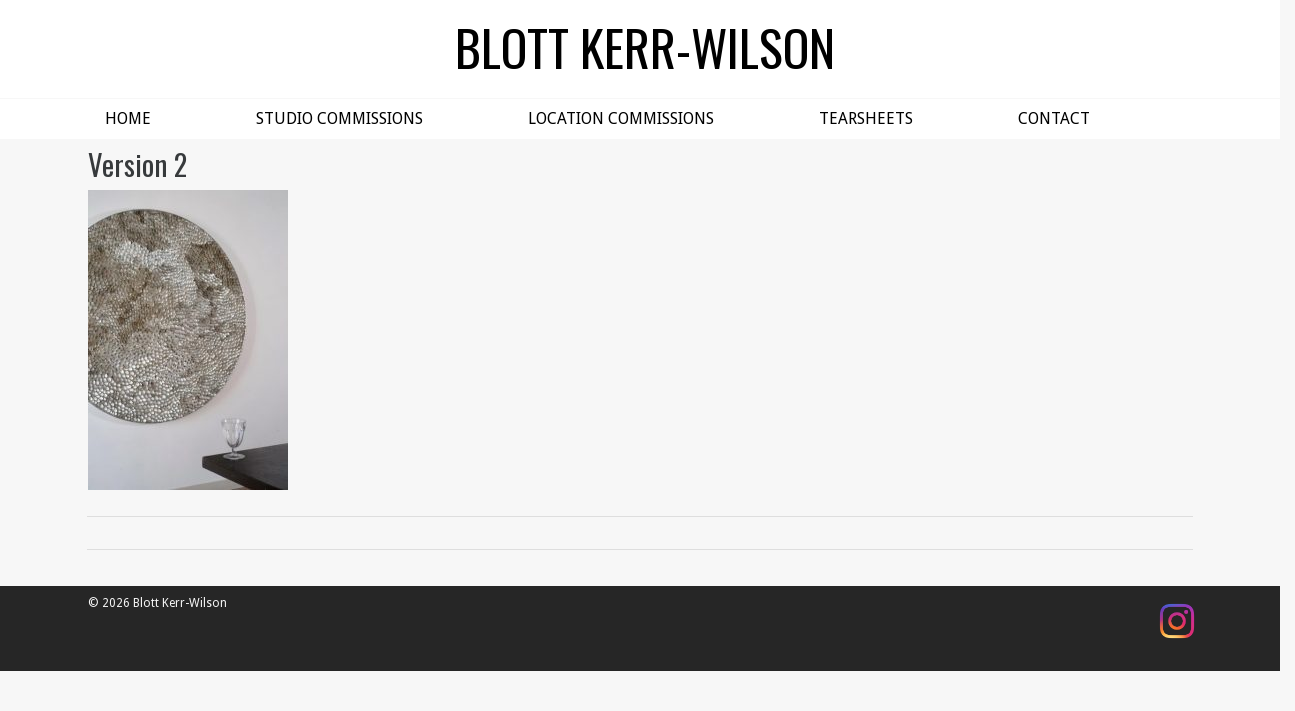

--- FILE ---
content_type: text/html; charset=UTF-8
request_url: https://www.blottkerrwilson.com/shoal-of-thought/version-2/
body_size: 7454
content:

<!doctype html>
<html lang="en-US">
  <head>
    <meta charset="utf-8">
    <meta http-equiv="x-ua-compatible" content="ie=edge">
    <meta name="viewport" content="width=device-width, initial-scale=1">
    <meta name='robots' content='index, follow, max-image-preview:large, max-snippet:-1, max-video-preview:-1' />

	<!-- This site is optimized with the Yoast SEO plugin v23.0 - https://yoast.com/wordpress/plugins/seo/ -->
	<title>Version 2 - Blott Kerr-Wilson</title>
	<link rel="canonical" href="https://www.blottkerrwilson.com/shoal-of-thought/version-2/" />
	<meta property="og:locale" content="en_US" />
	<meta property="og:type" content="article" />
	<meta property="og:title" content="Version 2 - Blott Kerr-Wilson" />
	<meta property="og:url" content="https://www.blottkerrwilson.com/shoal-of-thought/version-2/" />
	<meta property="og:site_name" content="Blott Kerr-Wilson" />
	<meta property="og:image" content="https://www.blottkerrwilson.com/shoal-of-thought/version-2" />
	<meta property="og:image:width" content="400" />
	<meta property="og:image:height" content="600" />
	<meta property="og:image:type" content="image/jpeg" />
	<meta name="twitter:card" content="summary_large_image" />
	<script type="application/ld+json" class="yoast-schema-graph">{"@context":"https://schema.org","@graph":[{"@type":"WebPage","@id":"https://www.blottkerrwilson.com/shoal-of-thought/version-2/","url":"https://www.blottkerrwilson.com/shoal-of-thought/version-2/","name":"Version 2 - Blott Kerr-Wilson","isPartOf":{"@id":"https://www.blottkerrwilson.com/#website"},"primaryImageOfPage":{"@id":"https://www.blottkerrwilson.com/shoal-of-thought/version-2/#primaryimage"},"image":{"@id":"https://www.blottkerrwilson.com/shoal-of-thought/version-2/#primaryimage"},"thumbnailUrl":"https://www.blottkerrwilson.com/wp-content/uploads/2017/06/DSF3486-e1512401346849.jpeg","datePublished":"2017-11-27T18:34:58+00:00","dateModified":"2017-11-27T18:34:58+00:00","breadcrumb":{"@id":"https://www.blottkerrwilson.com/shoal-of-thought/version-2/#breadcrumb"},"inLanguage":"en-US","potentialAction":[{"@type":"ReadAction","target":["https://www.blottkerrwilson.com/shoal-of-thought/version-2/"]}]},{"@type":"ImageObject","inLanguage":"en-US","@id":"https://www.blottkerrwilson.com/shoal-of-thought/version-2/#primaryimage","url":"https://www.blottkerrwilson.com/wp-content/uploads/2017/06/DSF3486-e1512401346849.jpeg","contentUrl":"https://www.blottkerrwilson.com/wp-content/uploads/2017/06/DSF3486-e1512401346849.jpeg","width":400,"height":600},{"@type":"BreadcrumbList","@id":"https://www.blottkerrwilson.com/shoal-of-thought/version-2/#breadcrumb","itemListElement":[{"@type":"ListItem","position":1,"name":"Home","item":"https://www.blottkerrwilson.com/"},{"@type":"ListItem","position":2,"name":"Shoal of Thought","item":"https://www.blottkerrwilson.com/shoal-of-thought/"},{"@type":"ListItem","position":3,"name":"Version 2"}]},{"@type":"WebSite","@id":"https://www.blottkerrwilson.com/#website","url":"https://www.blottkerrwilson.com/","name":"Blott Kerr-Wilson","description":"Contemporary Sea Shell Artist, Studio and Location Commissions","potentialAction":[{"@type":"SearchAction","target":{"@type":"EntryPoint","urlTemplate":"https://www.blottkerrwilson.com/?s={search_term_string}"},"query-input":"required name=search_term_string"}],"inLanguage":"en-US"}]}</script>
	<!-- / Yoast SEO plugin. -->


<link rel='dns-prefetch' href='//www.google.com' />
		<!-- This site uses the Google Analytics by ExactMetrics plugin v7.27.0 - Using Analytics tracking - https://www.exactmetrics.com/ -->
		<!-- Note: ExactMetrics is not currently configured on this site. The site owner needs to authenticate with Google Analytics in the ExactMetrics settings panel. -->
					<!-- No tracking code set -->
				<!-- / Google Analytics by ExactMetrics -->
		<script type="text/javascript">
/* <![CDATA[ */
window._wpemojiSettings = {"baseUrl":"https:\/\/s.w.org\/images\/core\/emoji\/15.0.3\/72x72\/","ext":".png","svgUrl":"https:\/\/s.w.org\/images\/core\/emoji\/15.0.3\/svg\/","svgExt":".svg","source":{"concatemoji":"https:\/\/www.blottkerrwilson.com\/wp-includes\/js\/wp-emoji-release.min.js?ver=6.5.4"}};
/*! This file is auto-generated */
!function(i,n){var o,s,e;function c(e){try{var t={supportTests:e,timestamp:(new Date).valueOf()};sessionStorage.setItem(o,JSON.stringify(t))}catch(e){}}function p(e,t,n){e.clearRect(0,0,e.canvas.width,e.canvas.height),e.fillText(t,0,0);var t=new Uint32Array(e.getImageData(0,0,e.canvas.width,e.canvas.height).data),r=(e.clearRect(0,0,e.canvas.width,e.canvas.height),e.fillText(n,0,0),new Uint32Array(e.getImageData(0,0,e.canvas.width,e.canvas.height).data));return t.every(function(e,t){return e===r[t]})}function u(e,t,n){switch(t){case"flag":return n(e,"\ud83c\udff3\ufe0f\u200d\u26a7\ufe0f","\ud83c\udff3\ufe0f\u200b\u26a7\ufe0f")?!1:!n(e,"\ud83c\uddfa\ud83c\uddf3","\ud83c\uddfa\u200b\ud83c\uddf3")&&!n(e,"\ud83c\udff4\udb40\udc67\udb40\udc62\udb40\udc65\udb40\udc6e\udb40\udc67\udb40\udc7f","\ud83c\udff4\u200b\udb40\udc67\u200b\udb40\udc62\u200b\udb40\udc65\u200b\udb40\udc6e\u200b\udb40\udc67\u200b\udb40\udc7f");case"emoji":return!n(e,"\ud83d\udc26\u200d\u2b1b","\ud83d\udc26\u200b\u2b1b")}return!1}function f(e,t,n){var r="undefined"!=typeof WorkerGlobalScope&&self instanceof WorkerGlobalScope?new OffscreenCanvas(300,150):i.createElement("canvas"),a=r.getContext("2d",{willReadFrequently:!0}),o=(a.textBaseline="top",a.font="600 32px Arial",{});return e.forEach(function(e){o[e]=t(a,e,n)}),o}function t(e){var t=i.createElement("script");t.src=e,t.defer=!0,i.head.appendChild(t)}"undefined"!=typeof Promise&&(o="wpEmojiSettingsSupports",s=["flag","emoji"],n.supports={everything:!0,everythingExceptFlag:!0},e=new Promise(function(e){i.addEventListener("DOMContentLoaded",e,{once:!0})}),new Promise(function(t){var n=function(){try{var e=JSON.parse(sessionStorage.getItem(o));if("object"==typeof e&&"number"==typeof e.timestamp&&(new Date).valueOf()<e.timestamp+604800&&"object"==typeof e.supportTests)return e.supportTests}catch(e){}return null}();if(!n){if("undefined"!=typeof Worker&&"undefined"!=typeof OffscreenCanvas&&"undefined"!=typeof URL&&URL.createObjectURL&&"undefined"!=typeof Blob)try{var e="postMessage("+f.toString()+"("+[JSON.stringify(s),u.toString(),p.toString()].join(",")+"));",r=new Blob([e],{type:"text/javascript"}),a=new Worker(URL.createObjectURL(r),{name:"wpTestEmojiSupports"});return void(a.onmessage=function(e){c(n=e.data),a.terminate(),t(n)})}catch(e){}c(n=f(s,u,p))}t(n)}).then(function(e){for(var t in e)n.supports[t]=e[t],n.supports.everything=n.supports.everything&&n.supports[t],"flag"!==t&&(n.supports.everythingExceptFlag=n.supports.everythingExceptFlag&&n.supports[t]);n.supports.everythingExceptFlag=n.supports.everythingExceptFlag&&!n.supports.flag,n.DOMReady=!1,n.readyCallback=function(){n.DOMReady=!0}}).then(function(){return e}).then(function(){var e;n.supports.everything||(n.readyCallback(),(e=n.source||{}).concatemoji?t(e.concatemoji):e.wpemoji&&e.twemoji&&(t(e.twemoji),t(e.wpemoji)))}))}((window,document),window._wpemojiSettings);
/* ]]> */
</script>
<style id='wp-emoji-styles-inline-css' type='text/css'>

	img.wp-smiley, img.emoji {
		display: inline !important;
		border: none !important;
		box-shadow: none !important;
		height: 1em !important;
		width: 1em !important;
		margin: 0 0.07em !important;
		vertical-align: -0.1em !important;
		background: none !important;
		padding: 0 !important;
	}
</style>
<link rel='stylesheet' id='wp-block-library-css' href='https://www.blottkerrwilson.com/wp-includes/css/dist/block-library/style.min.css?ver=6.5.4' type='text/css' media='all' />
<style id='classic-theme-styles-inline-css' type='text/css'>
/*! This file is auto-generated */
.wp-block-button__link{color:#fff;background-color:#32373c;border-radius:9999px;box-shadow:none;text-decoration:none;padding:calc(.667em + 2px) calc(1.333em + 2px);font-size:1.125em}.wp-block-file__button{background:#32373c;color:#fff;text-decoration:none}
</style>
<style id='global-styles-inline-css' type='text/css'>
body{--wp--preset--color--black: #000000;--wp--preset--color--cyan-bluish-gray: #abb8c3;--wp--preset--color--white: #ffffff;--wp--preset--color--pale-pink: #f78da7;--wp--preset--color--vivid-red: #cf2e2e;--wp--preset--color--luminous-vivid-orange: #ff6900;--wp--preset--color--luminous-vivid-amber: #fcb900;--wp--preset--color--light-green-cyan: #7bdcb5;--wp--preset--color--vivid-green-cyan: #00d084;--wp--preset--color--pale-cyan-blue: #8ed1fc;--wp--preset--color--vivid-cyan-blue: #0693e3;--wp--preset--color--vivid-purple: #9b51e0;--wp--preset--gradient--vivid-cyan-blue-to-vivid-purple: linear-gradient(135deg,rgba(6,147,227,1) 0%,rgb(155,81,224) 100%);--wp--preset--gradient--light-green-cyan-to-vivid-green-cyan: linear-gradient(135deg,rgb(122,220,180) 0%,rgb(0,208,130) 100%);--wp--preset--gradient--luminous-vivid-amber-to-luminous-vivid-orange: linear-gradient(135deg,rgba(252,185,0,1) 0%,rgba(255,105,0,1) 100%);--wp--preset--gradient--luminous-vivid-orange-to-vivid-red: linear-gradient(135deg,rgba(255,105,0,1) 0%,rgb(207,46,46) 100%);--wp--preset--gradient--very-light-gray-to-cyan-bluish-gray: linear-gradient(135deg,rgb(238,238,238) 0%,rgb(169,184,195) 100%);--wp--preset--gradient--cool-to-warm-spectrum: linear-gradient(135deg,rgb(74,234,220) 0%,rgb(151,120,209) 20%,rgb(207,42,186) 40%,rgb(238,44,130) 60%,rgb(251,105,98) 80%,rgb(254,248,76) 100%);--wp--preset--gradient--blush-light-purple: linear-gradient(135deg,rgb(255,206,236) 0%,rgb(152,150,240) 100%);--wp--preset--gradient--blush-bordeaux: linear-gradient(135deg,rgb(254,205,165) 0%,rgb(254,45,45) 50%,rgb(107,0,62) 100%);--wp--preset--gradient--luminous-dusk: linear-gradient(135deg,rgb(255,203,112) 0%,rgb(199,81,192) 50%,rgb(65,88,208) 100%);--wp--preset--gradient--pale-ocean: linear-gradient(135deg,rgb(255,245,203) 0%,rgb(182,227,212) 50%,rgb(51,167,181) 100%);--wp--preset--gradient--electric-grass: linear-gradient(135deg,rgb(202,248,128) 0%,rgb(113,206,126) 100%);--wp--preset--gradient--midnight: linear-gradient(135deg,rgb(2,3,129) 0%,rgb(40,116,252) 100%);--wp--preset--font-size--small: 13px;--wp--preset--font-size--medium: 20px;--wp--preset--font-size--large: 36px;--wp--preset--font-size--x-large: 42px;--wp--preset--spacing--20: 0.44rem;--wp--preset--spacing--30: 0.67rem;--wp--preset--spacing--40: 1rem;--wp--preset--spacing--50: 1.5rem;--wp--preset--spacing--60: 2.25rem;--wp--preset--spacing--70: 3.38rem;--wp--preset--spacing--80: 5.06rem;--wp--preset--shadow--natural: 6px 6px 9px rgba(0, 0, 0, 0.2);--wp--preset--shadow--deep: 12px 12px 50px rgba(0, 0, 0, 0.4);--wp--preset--shadow--sharp: 6px 6px 0px rgba(0, 0, 0, 0.2);--wp--preset--shadow--outlined: 6px 6px 0px -3px rgba(255, 255, 255, 1), 6px 6px rgba(0, 0, 0, 1);--wp--preset--shadow--crisp: 6px 6px 0px rgba(0, 0, 0, 1);}:where(.is-layout-flex){gap: 0.5em;}:where(.is-layout-grid){gap: 0.5em;}body .is-layout-flex{display: flex;}body .is-layout-flex{flex-wrap: wrap;align-items: center;}body .is-layout-flex > *{margin: 0;}body .is-layout-grid{display: grid;}body .is-layout-grid > *{margin: 0;}:where(.wp-block-columns.is-layout-flex){gap: 2em;}:where(.wp-block-columns.is-layout-grid){gap: 2em;}:where(.wp-block-post-template.is-layout-flex){gap: 1.25em;}:where(.wp-block-post-template.is-layout-grid){gap: 1.25em;}.has-black-color{color: var(--wp--preset--color--black) !important;}.has-cyan-bluish-gray-color{color: var(--wp--preset--color--cyan-bluish-gray) !important;}.has-white-color{color: var(--wp--preset--color--white) !important;}.has-pale-pink-color{color: var(--wp--preset--color--pale-pink) !important;}.has-vivid-red-color{color: var(--wp--preset--color--vivid-red) !important;}.has-luminous-vivid-orange-color{color: var(--wp--preset--color--luminous-vivid-orange) !important;}.has-luminous-vivid-amber-color{color: var(--wp--preset--color--luminous-vivid-amber) !important;}.has-light-green-cyan-color{color: var(--wp--preset--color--light-green-cyan) !important;}.has-vivid-green-cyan-color{color: var(--wp--preset--color--vivid-green-cyan) !important;}.has-pale-cyan-blue-color{color: var(--wp--preset--color--pale-cyan-blue) !important;}.has-vivid-cyan-blue-color{color: var(--wp--preset--color--vivid-cyan-blue) !important;}.has-vivid-purple-color{color: var(--wp--preset--color--vivid-purple) !important;}.has-black-background-color{background-color: var(--wp--preset--color--black) !important;}.has-cyan-bluish-gray-background-color{background-color: var(--wp--preset--color--cyan-bluish-gray) !important;}.has-white-background-color{background-color: var(--wp--preset--color--white) !important;}.has-pale-pink-background-color{background-color: var(--wp--preset--color--pale-pink) !important;}.has-vivid-red-background-color{background-color: var(--wp--preset--color--vivid-red) !important;}.has-luminous-vivid-orange-background-color{background-color: var(--wp--preset--color--luminous-vivid-orange) !important;}.has-luminous-vivid-amber-background-color{background-color: var(--wp--preset--color--luminous-vivid-amber) !important;}.has-light-green-cyan-background-color{background-color: var(--wp--preset--color--light-green-cyan) !important;}.has-vivid-green-cyan-background-color{background-color: var(--wp--preset--color--vivid-green-cyan) !important;}.has-pale-cyan-blue-background-color{background-color: var(--wp--preset--color--pale-cyan-blue) !important;}.has-vivid-cyan-blue-background-color{background-color: var(--wp--preset--color--vivid-cyan-blue) !important;}.has-vivid-purple-background-color{background-color: var(--wp--preset--color--vivid-purple) !important;}.has-black-border-color{border-color: var(--wp--preset--color--black) !important;}.has-cyan-bluish-gray-border-color{border-color: var(--wp--preset--color--cyan-bluish-gray) !important;}.has-white-border-color{border-color: var(--wp--preset--color--white) !important;}.has-pale-pink-border-color{border-color: var(--wp--preset--color--pale-pink) !important;}.has-vivid-red-border-color{border-color: var(--wp--preset--color--vivid-red) !important;}.has-luminous-vivid-orange-border-color{border-color: var(--wp--preset--color--luminous-vivid-orange) !important;}.has-luminous-vivid-amber-border-color{border-color: var(--wp--preset--color--luminous-vivid-amber) !important;}.has-light-green-cyan-border-color{border-color: var(--wp--preset--color--light-green-cyan) !important;}.has-vivid-green-cyan-border-color{border-color: var(--wp--preset--color--vivid-green-cyan) !important;}.has-pale-cyan-blue-border-color{border-color: var(--wp--preset--color--pale-cyan-blue) !important;}.has-vivid-cyan-blue-border-color{border-color: var(--wp--preset--color--vivid-cyan-blue) !important;}.has-vivid-purple-border-color{border-color: var(--wp--preset--color--vivid-purple) !important;}.has-vivid-cyan-blue-to-vivid-purple-gradient-background{background: var(--wp--preset--gradient--vivid-cyan-blue-to-vivid-purple) !important;}.has-light-green-cyan-to-vivid-green-cyan-gradient-background{background: var(--wp--preset--gradient--light-green-cyan-to-vivid-green-cyan) !important;}.has-luminous-vivid-amber-to-luminous-vivid-orange-gradient-background{background: var(--wp--preset--gradient--luminous-vivid-amber-to-luminous-vivid-orange) !important;}.has-luminous-vivid-orange-to-vivid-red-gradient-background{background: var(--wp--preset--gradient--luminous-vivid-orange-to-vivid-red) !important;}.has-very-light-gray-to-cyan-bluish-gray-gradient-background{background: var(--wp--preset--gradient--very-light-gray-to-cyan-bluish-gray) !important;}.has-cool-to-warm-spectrum-gradient-background{background: var(--wp--preset--gradient--cool-to-warm-spectrum) !important;}.has-blush-light-purple-gradient-background{background: var(--wp--preset--gradient--blush-light-purple) !important;}.has-blush-bordeaux-gradient-background{background: var(--wp--preset--gradient--blush-bordeaux) !important;}.has-luminous-dusk-gradient-background{background: var(--wp--preset--gradient--luminous-dusk) !important;}.has-pale-ocean-gradient-background{background: var(--wp--preset--gradient--pale-ocean) !important;}.has-electric-grass-gradient-background{background: var(--wp--preset--gradient--electric-grass) !important;}.has-midnight-gradient-background{background: var(--wp--preset--gradient--midnight) !important;}.has-small-font-size{font-size: var(--wp--preset--font-size--small) !important;}.has-medium-font-size{font-size: var(--wp--preset--font-size--medium) !important;}.has-large-font-size{font-size: var(--wp--preset--font-size--large) !important;}.has-x-large-font-size{font-size: var(--wp--preset--font-size--x-large) !important;}
.wp-block-navigation a:where(:not(.wp-element-button)){color: inherit;}
:where(.wp-block-post-template.is-layout-flex){gap: 1.25em;}:where(.wp-block-post-template.is-layout-grid){gap: 1.25em;}
:where(.wp-block-columns.is-layout-flex){gap: 2em;}:where(.wp-block-columns.is-layout-grid){gap: 2em;}
.wp-block-pullquote{font-size: 1.5em;line-height: 1.6;}
</style>
<link rel='stylesheet' id='contact-form-7-css' href='https://www.blottkerrwilson.com/wp-content/plugins/contact-form-7/includes/css/styles.css?ver=5.7.7' type='text/css' media='all' />
<link rel='stylesheet' id='responsive-lightbox-tosrus-css' href='https://www.blottkerrwilson.com/wp-content/plugins/responsive-lightbox/assets/tosrus/jquery.tosrus.min.css?ver=2.4.7' type='text/css' media='all' />
<link rel='stylesheet' id='sage/css-css' href='https://www.blottkerrwilson.com/wp-content/themes/blottkerrwilson/dist/styles/main.css' type='text/css' media='all' />
<script type="text/javascript" src="https://www.blottkerrwilson.com/wp-includes/js/jquery/jquery.min.js?ver=3.7.1" id="jquery-core-js"></script>
<script type="text/javascript" src="https://www.blottkerrwilson.com/wp-includes/js/jquery/jquery-migrate.min.js?ver=3.4.1" id="jquery-migrate-js"></script>
<script type="text/javascript" src="https://www.blottkerrwilson.com/wp-content/plugins/responsive-lightbox/assets/tosrus/jquery.tosrus.min.js?ver=2.4.7" id="responsive-lightbox-tosrus-js"></script>
<script type="text/javascript" src="https://www.blottkerrwilson.com/wp-includes/js/underscore.min.js?ver=1.13.4" id="underscore-js"></script>
<script type="text/javascript" src="https://www.blottkerrwilson.com/wp-content/plugins/responsive-lightbox/assets/infinitescroll/infinite-scroll.pkgd.min.js?ver=6.5.4" id="responsive-lightbox-infinite-scroll-js"></script>
<script type="text/javascript" id="responsive-lightbox-js-before">
/* <![CDATA[ */
var rlArgs = {"script":"tosrus","selector":"lightbox","customEvents":"","activeGalleries":false,"effect":"slide","infinite":false,"keys":false,"autoplay":false,"pauseOnHover":false,"timeout":4000,"pagination":true,"paginationType":"thumbnails","closeOnClick":false,"woocommerce_gallery":false,"ajaxurl":"https:\/\/www.blottkerrwilson.com\/wp-admin\/admin-ajax.php","nonce":"4125ced2f6","preview":false,"postId":788,"scriptExtension":false};
/* ]]> */
</script>
<script type="text/javascript" src="https://www.blottkerrwilson.com/wp-content/plugins/responsive-lightbox/js/front.js?ver=2.4.7" id="responsive-lightbox-js"></script>
<link rel="https://api.w.org/" href="https://www.blottkerrwilson.com/wp-json/" /><link rel="alternate" type="application/json" href="https://www.blottkerrwilson.com/wp-json/wp/v2/media/788" /><link rel="EditURI" type="application/rsd+xml" title="RSD" href="https://www.blottkerrwilson.com/xmlrpc.php?rsd" />
<meta name="generator" content="WordPress 6.5.4" />
<link rel='shortlink' href='https://www.blottkerrwilson.com/?p=788' />
<link rel="alternate" type="application/json+oembed" href="https://www.blottkerrwilson.com/wp-json/oembed/1.0/embed?url=https%3A%2F%2Fwww.blottkerrwilson.com%2Fshoal-of-thought%2Fversion-2%2F" />
<link rel="apple-touch-icon" sizes="180x180" href="/wp-content/uploads/fbrfg/apple-touch-icon.png">
<link rel="icon" type="image/png" sizes="32x32" href="/wp-content/uploads/fbrfg/favicon-32x32.png">
<link rel="icon" type="image/png" sizes="16x16" href="/wp-content/uploads/fbrfg/favicon-16x16.png">
<link rel="manifest" href="/wp-content/uploads/fbrfg/site.webmanifest">
<link rel="shortcut icon" href="/wp-content/uploads/fbrfg/favicon.ico">
<meta name="msapplication-TileColor" content="#da532c">
<meta name="msapplication-config" content="/wp-content/uploads/fbrfg/browserconfig.xml">
<meta name="theme-color" content="#ffffff"><style type="text/css">.recentcomments a{display:inline !important;padding:0 !important;margin:0 !important;}</style><style>
	span.oe_textdirection { unicode-bidi: bidi-override; direction: rtl; }
	span.oe_displaynone { display: none; }
</style>
<style type="text/css">
.grecaptcha-badge {
display: none;
}</style><link rel="icon" href="https://www.blottkerrwilson.com/wp-content/uploads/2024/05/cropped-contactportrait2-32x32.jpg" sizes="32x32" />
<link rel="icon" href="https://www.blottkerrwilson.com/wp-content/uploads/2024/05/cropped-contactportrait2-192x192.jpg" sizes="192x192" />
<link rel="apple-touch-icon" href="https://www.blottkerrwilson.com/wp-content/uploads/2024/05/cropped-contactportrait2-180x180.jpg" />
<meta name="msapplication-TileImage" content="https://www.blottkerrwilson.com/wp-content/uploads/2024/05/cropped-contactportrait2-270x270.jpg" />
		<style type="text/css" id="wp-custom-css">
			.grecaptcha-badge { visibility: hidden; }		</style>
		    <link href="https://fonts.googleapis.com/css?family=Titillium+Web" rel="stylesheet">
    <link href="https://fonts.googleapis.com/css?family=Roboto+Mono" rel="stylesheet">
    <link href="https://fonts.googleapis.com/css?family=Oswald" rel="stylesheet">
    <link href="https://fonts.googleapis.com/css?family=Roboto" rel="stylesheet">
    <link href="https://fonts.googleapis.com/css?family=Droid+Sans" rel="stylesheet">

    <script src='https://www.google.com/recaptcha/api.js'></script>

</head>
  <body class="attachment attachment-template-default single single-attachment postid-788 attachmentid-788 attachment-jpeg version-2">
    <!--[if IE]>
      <div class="alert alert-warning">
        You are using an <strong>outdated</strong> browser. Please <a href="http://browsehappy.com/">upgrade your browser</a> to improve your experience.      </div>
    <![endif]-->
    <header class="banner">
    <div class="row">
        <div class="col-sm-12 navbar-brand">
            <a href="/"><h1>blott Kerr-wilson</h1></a>
        </div>
    </div>
    <div class="navigation-wrapper">
        <div class="container">
           
                <nav class="nav-primary navbar navbar-light">
  <button class="navbar-toggler hidden-md-up" type="button" data-toggle="collapse" data-target="#main-nav-collapse">
  ☰ 
  </button>
  <div id="main-nav-collapse" class="navbar-toggleable-sm collapse"><ul id="main-nav" class="navbar-nav nav"><li id="menu-item-13" class="nav-item menu-item menu-item-type-post_type menu-item-object-page menu-item-home menu-item-13 nav-item"><a class="nav-link" href="https://www.blottkerrwilson.com/">Home</a></li>
<li id="menu-item-1316" class="nav-item menu-item menu-item-type-post_type_archive menu-item-object-gallery menu-item-1316 nav-item"><a class="nav-link" href="https://www.blottkerrwilson.com/gallery/">Studio Commissions</a></li>
<li id="menu-item-1254" class="nav-item menu-item menu-item-type-taxonomy menu-item-object-category menu-item-1254 nav-item"><a class="nav-link" href="https://www.blottkerrwilson.com/category/location-commissions/">Location Commissions</a></li>
<li id="menu-item-51" class="nav-item menu-item menu-item-type-taxonomy menu-item-object-category menu-item-51 nav-item"><a class="nav-link" href="https://www.blottkerrwilson.com/category/tearsheets/">Tearsheets</a></li>
<li id="menu-item-174" class="nav-item menu-item menu-item-type-post_type menu-item-object-page menu-item-174 nav-item"><a class="nav-link" href="https://www.blottkerrwilson.com/contact/">Contact</a></li>
</ul></div></nav>         
        </div>
    </div>
</header>




    <div class="wrap container" role="document">
      <div class="content row">
        <main class="main">
        <!-- string(82) "/var/www/html/www.blottkerrwilson.com/wp-content/themes/blottkerrwilson/single.php"
 -->
          
<div class="row">
    <div class="col-sm-12 visible-lg-block">
        <h2 class="title">Version 2</h2>
        <p class="attachment"><a href="https://www.blottkerrwilson.com/wp-content/uploads/2017/06/DSF3486-e1512401346849.jpeg" data-rel="lightbox-image-0" data-rl_title="" data-rl_caption="" title=""><img fetchpriority="high" decoding="async" width="200" height="300" src="https://www.blottkerrwilson.com/wp-content/uploads/2017/06/DSF3486-200x300.jpeg" class="attachment-medium size-medium" alt="" srcset="https://www.blottkerrwilson.com/wp-content/uploads/2017/06/DSF3486-200x300.jpeg 200w, https://www.blottkerrwilson.com/wp-content/uploads/2017/06/DSF3486-e1512401346849.jpeg 400w" sizes="(max-width: 200px) 100vw, 200px" /></a></p>    </div>
</div>

<div class="row">
    <div class="col-sm-12">
        <hr class="hr">
    </div>
</div>




<div class="row">
  </div>

<div class="row">
    <div class="col-sm-12">
        <hr class="hr">
    </div>
</div>  


        </main><!-- /.main -->
              </div><!-- /.content -->
    </div><!-- /.wrap -->
    <!-- <footer class="content-info">
  <div class="container">

      </div>
</footer> -->
<footer class="content-info">
    <div class="container">
        <div class="footer">
            <div class="row">
                <div class="col-sm-12 links">
                    <div class="social">
                        <a href="https://www.instagram.com/blottshells/"><img src="https://www.blottkerrwilson.com/wp-content/themes/blottkerrwilson/assets/images/IG_Glyph_Fill.png" height="50" width="50"/></a>                   
                    </div>
                   <p>
                        &copy;
                        2026 Blott Kerr-Wilson                    </p>
                </div>
            </div>
        </div>
            </div>
</footer>


<script type="text/javascript" src="https://www.blottkerrwilson.com/wp-content/plugins/contact-form-7/includes/swv/js/index.js?ver=5.7.7" id="swv-js"></script>
<script type="text/javascript" id="contact-form-7-js-extra">
/* <![CDATA[ */
var wpcf7 = {"api":{"root":"https:\/\/www.blottkerrwilson.com\/wp-json\/","namespace":"contact-form-7\/v1"}};
/* ]]> */
</script>
<script type="text/javascript" src="https://www.blottkerrwilson.com/wp-content/plugins/contact-form-7/includes/js/index.js?ver=5.7.7" id="contact-form-7-js"></script>
<script type="text/javascript" id="google-invisible-recaptcha-js-before">
/* <![CDATA[ */
var renderInvisibleReCaptcha = function() {

    for (var i = 0; i < document.forms.length; ++i) {
        var form = document.forms[i];
        var holder = form.querySelector('.inv-recaptcha-holder');

        if (null === holder) continue;
		holder.innerHTML = '';

         (function(frm){
			var cf7SubmitElm = frm.querySelector('.wpcf7-submit');
            var holderId = grecaptcha.render(holder,{
                'sitekey': '6Lf-1GUUAAAAAAABEWEhjE5hf3o9RlS1nxgTFQnX', 'size': 'invisible', 'badge' : 'bottomright',
                'callback' : function (recaptchaToken) {
					if((null !== cf7SubmitElm) && (typeof jQuery != 'undefined')){jQuery(frm).submit();grecaptcha.reset(holderId);return;}
					 HTMLFormElement.prototype.submit.call(frm);
                },
                'expired-callback' : function(){grecaptcha.reset(holderId);}
            });

			if(null !== cf7SubmitElm && (typeof jQuery != 'undefined') ){
				jQuery(cf7SubmitElm).off('click').on('click', function(clickEvt){
					clickEvt.preventDefault();
					grecaptcha.execute(holderId);
				});
			}
			else
			{
				frm.onsubmit = function (evt){evt.preventDefault();grecaptcha.execute(holderId);};
			}


        })(form);
    }
};
/* ]]> */
</script>
<script type="text/javascript" async defer src="https://www.google.com/recaptcha/api.js?onload=renderInvisibleReCaptcha&amp;render=explicit" id="google-invisible-recaptcha-js"></script>
<script type="text/javascript" src="https://www.google.com/recaptcha/api.js?render=6LdqX7cUAAAAAHanO5D0ZlfnSlf2atHiF93s6pxQ&amp;ver=3.0" id="google-recaptcha-js"></script>
<script type="text/javascript" src="https://www.blottkerrwilson.com/wp-includes/js/dist/vendor/wp-polyfill-inert.min.js?ver=3.1.2" id="wp-polyfill-inert-js"></script>
<script type="text/javascript" src="https://www.blottkerrwilson.com/wp-includes/js/dist/vendor/regenerator-runtime.min.js?ver=0.14.0" id="regenerator-runtime-js"></script>
<script type="text/javascript" src="https://www.blottkerrwilson.com/wp-includes/js/dist/vendor/wp-polyfill.min.js?ver=3.15.0" id="wp-polyfill-js"></script>
<script type="text/javascript" id="wpcf7-recaptcha-js-extra">
/* <![CDATA[ */
var wpcf7_recaptcha = {"sitekey":"6LdqX7cUAAAAAHanO5D0ZlfnSlf2atHiF93s6pxQ","actions":{"homepage":"homepage","contactform":"contactform"}};
/* ]]> */
</script>
<script type="text/javascript" src="https://www.blottkerrwilson.com/wp-content/plugins/contact-form-7/modules/recaptcha/index.js?ver=5.7.7" id="wpcf7-recaptcha-js"></script>
<script type="text/javascript" src="https://www.blottkerrwilson.com/wp-content/themes/blottkerrwilson/dist/scripts/main.js" id="sage/js-js"></script>
  </body>
</html>


--- FILE ---
content_type: text/html; charset=utf-8
request_url: https://www.google.com/recaptcha/api2/anchor?ar=1&k=6LdqX7cUAAAAAHanO5D0ZlfnSlf2atHiF93s6pxQ&co=aHR0cHM6Ly93d3cuYmxvdHRrZXJyd2lsc29uLmNvbTo0NDM.&hl=en&v=PoyoqOPhxBO7pBk68S4YbpHZ&size=invisible&anchor-ms=20000&execute-ms=30000&cb=1ergsfk4ceu
body_size: 48872
content:
<!DOCTYPE HTML><html dir="ltr" lang="en"><head><meta http-equiv="Content-Type" content="text/html; charset=UTF-8">
<meta http-equiv="X-UA-Compatible" content="IE=edge">
<title>reCAPTCHA</title>
<style type="text/css">
/* cyrillic-ext */
@font-face {
  font-family: 'Roboto';
  font-style: normal;
  font-weight: 400;
  font-stretch: 100%;
  src: url(//fonts.gstatic.com/s/roboto/v48/KFO7CnqEu92Fr1ME7kSn66aGLdTylUAMa3GUBHMdazTgWw.woff2) format('woff2');
  unicode-range: U+0460-052F, U+1C80-1C8A, U+20B4, U+2DE0-2DFF, U+A640-A69F, U+FE2E-FE2F;
}
/* cyrillic */
@font-face {
  font-family: 'Roboto';
  font-style: normal;
  font-weight: 400;
  font-stretch: 100%;
  src: url(//fonts.gstatic.com/s/roboto/v48/KFO7CnqEu92Fr1ME7kSn66aGLdTylUAMa3iUBHMdazTgWw.woff2) format('woff2');
  unicode-range: U+0301, U+0400-045F, U+0490-0491, U+04B0-04B1, U+2116;
}
/* greek-ext */
@font-face {
  font-family: 'Roboto';
  font-style: normal;
  font-weight: 400;
  font-stretch: 100%;
  src: url(//fonts.gstatic.com/s/roboto/v48/KFO7CnqEu92Fr1ME7kSn66aGLdTylUAMa3CUBHMdazTgWw.woff2) format('woff2');
  unicode-range: U+1F00-1FFF;
}
/* greek */
@font-face {
  font-family: 'Roboto';
  font-style: normal;
  font-weight: 400;
  font-stretch: 100%;
  src: url(//fonts.gstatic.com/s/roboto/v48/KFO7CnqEu92Fr1ME7kSn66aGLdTylUAMa3-UBHMdazTgWw.woff2) format('woff2');
  unicode-range: U+0370-0377, U+037A-037F, U+0384-038A, U+038C, U+038E-03A1, U+03A3-03FF;
}
/* math */
@font-face {
  font-family: 'Roboto';
  font-style: normal;
  font-weight: 400;
  font-stretch: 100%;
  src: url(//fonts.gstatic.com/s/roboto/v48/KFO7CnqEu92Fr1ME7kSn66aGLdTylUAMawCUBHMdazTgWw.woff2) format('woff2');
  unicode-range: U+0302-0303, U+0305, U+0307-0308, U+0310, U+0312, U+0315, U+031A, U+0326-0327, U+032C, U+032F-0330, U+0332-0333, U+0338, U+033A, U+0346, U+034D, U+0391-03A1, U+03A3-03A9, U+03B1-03C9, U+03D1, U+03D5-03D6, U+03F0-03F1, U+03F4-03F5, U+2016-2017, U+2034-2038, U+203C, U+2040, U+2043, U+2047, U+2050, U+2057, U+205F, U+2070-2071, U+2074-208E, U+2090-209C, U+20D0-20DC, U+20E1, U+20E5-20EF, U+2100-2112, U+2114-2115, U+2117-2121, U+2123-214F, U+2190, U+2192, U+2194-21AE, U+21B0-21E5, U+21F1-21F2, U+21F4-2211, U+2213-2214, U+2216-22FF, U+2308-230B, U+2310, U+2319, U+231C-2321, U+2336-237A, U+237C, U+2395, U+239B-23B7, U+23D0, U+23DC-23E1, U+2474-2475, U+25AF, U+25B3, U+25B7, U+25BD, U+25C1, U+25CA, U+25CC, U+25FB, U+266D-266F, U+27C0-27FF, U+2900-2AFF, U+2B0E-2B11, U+2B30-2B4C, U+2BFE, U+3030, U+FF5B, U+FF5D, U+1D400-1D7FF, U+1EE00-1EEFF;
}
/* symbols */
@font-face {
  font-family: 'Roboto';
  font-style: normal;
  font-weight: 400;
  font-stretch: 100%;
  src: url(//fonts.gstatic.com/s/roboto/v48/KFO7CnqEu92Fr1ME7kSn66aGLdTylUAMaxKUBHMdazTgWw.woff2) format('woff2');
  unicode-range: U+0001-000C, U+000E-001F, U+007F-009F, U+20DD-20E0, U+20E2-20E4, U+2150-218F, U+2190, U+2192, U+2194-2199, U+21AF, U+21E6-21F0, U+21F3, U+2218-2219, U+2299, U+22C4-22C6, U+2300-243F, U+2440-244A, U+2460-24FF, U+25A0-27BF, U+2800-28FF, U+2921-2922, U+2981, U+29BF, U+29EB, U+2B00-2BFF, U+4DC0-4DFF, U+FFF9-FFFB, U+10140-1018E, U+10190-1019C, U+101A0, U+101D0-101FD, U+102E0-102FB, U+10E60-10E7E, U+1D2C0-1D2D3, U+1D2E0-1D37F, U+1F000-1F0FF, U+1F100-1F1AD, U+1F1E6-1F1FF, U+1F30D-1F30F, U+1F315, U+1F31C, U+1F31E, U+1F320-1F32C, U+1F336, U+1F378, U+1F37D, U+1F382, U+1F393-1F39F, U+1F3A7-1F3A8, U+1F3AC-1F3AF, U+1F3C2, U+1F3C4-1F3C6, U+1F3CA-1F3CE, U+1F3D4-1F3E0, U+1F3ED, U+1F3F1-1F3F3, U+1F3F5-1F3F7, U+1F408, U+1F415, U+1F41F, U+1F426, U+1F43F, U+1F441-1F442, U+1F444, U+1F446-1F449, U+1F44C-1F44E, U+1F453, U+1F46A, U+1F47D, U+1F4A3, U+1F4B0, U+1F4B3, U+1F4B9, U+1F4BB, U+1F4BF, U+1F4C8-1F4CB, U+1F4D6, U+1F4DA, U+1F4DF, U+1F4E3-1F4E6, U+1F4EA-1F4ED, U+1F4F7, U+1F4F9-1F4FB, U+1F4FD-1F4FE, U+1F503, U+1F507-1F50B, U+1F50D, U+1F512-1F513, U+1F53E-1F54A, U+1F54F-1F5FA, U+1F610, U+1F650-1F67F, U+1F687, U+1F68D, U+1F691, U+1F694, U+1F698, U+1F6AD, U+1F6B2, U+1F6B9-1F6BA, U+1F6BC, U+1F6C6-1F6CF, U+1F6D3-1F6D7, U+1F6E0-1F6EA, U+1F6F0-1F6F3, U+1F6F7-1F6FC, U+1F700-1F7FF, U+1F800-1F80B, U+1F810-1F847, U+1F850-1F859, U+1F860-1F887, U+1F890-1F8AD, U+1F8B0-1F8BB, U+1F8C0-1F8C1, U+1F900-1F90B, U+1F93B, U+1F946, U+1F984, U+1F996, U+1F9E9, U+1FA00-1FA6F, U+1FA70-1FA7C, U+1FA80-1FA89, U+1FA8F-1FAC6, U+1FACE-1FADC, U+1FADF-1FAE9, U+1FAF0-1FAF8, U+1FB00-1FBFF;
}
/* vietnamese */
@font-face {
  font-family: 'Roboto';
  font-style: normal;
  font-weight: 400;
  font-stretch: 100%;
  src: url(//fonts.gstatic.com/s/roboto/v48/KFO7CnqEu92Fr1ME7kSn66aGLdTylUAMa3OUBHMdazTgWw.woff2) format('woff2');
  unicode-range: U+0102-0103, U+0110-0111, U+0128-0129, U+0168-0169, U+01A0-01A1, U+01AF-01B0, U+0300-0301, U+0303-0304, U+0308-0309, U+0323, U+0329, U+1EA0-1EF9, U+20AB;
}
/* latin-ext */
@font-face {
  font-family: 'Roboto';
  font-style: normal;
  font-weight: 400;
  font-stretch: 100%;
  src: url(//fonts.gstatic.com/s/roboto/v48/KFO7CnqEu92Fr1ME7kSn66aGLdTylUAMa3KUBHMdazTgWw.woff2) format('woff2');
  unicode-range: U+0100-02BA, U+02BD-02C5, U+02C7-02CC, U+02CE-02D7, U+02DD-02FF, U+0304, U+0308, U+0329, U+1D00-1DBF, U+1E00-1E9F, U+1EF2-1EFF, U+2020, U+20A0-20AB, U+20AD-20C0, U+2113, U+2C60-2C7F, U+A720-A7FF;
}
/* latin */
@font-face {
  font-family: 'Roboto';
  font-style: normal;
  font-weight: 400;
  font-stretch: 100%;
  src: url(//fonts.gstatic.com/s/roboto/v48/KFO7CnqEu92Fr1ME7kSn66aGLdTylUAMa3yUBHMdazQ.woff2) format('woff2');
  unicode-range: U+0000-00FF, U+0131, U+0152-0153, U+02BB-02BC, U+02C6, U+02DA, U+02DC, U+0304, U+0308, U+0329, U+2000-206F, U+20AC, U+2122, U+2191, U+2193, U+2212, U+2215, U+FEFF, U+FFFD;
}
/* cyrillic-ext */
@font-face {
  font-family: 'Roboto';
  font-style: normal;
  font-weight: 500;
  font-stretch: 100%;
  src: url(//fonts.gstatic.com/s/roboto/v48/KFO7CnqEu92Fr1ME7kSn66aGLdTylUAMa3GUBHMdazTgWw.woff2) format('woff2');
  unicode-range: U+0460-052F, U+1C80-1C8A, U+20B4, U+2DE0-2DFF, U+A640-A69F, U+FE2E-FE2F;
}
/* cyrillic */
@font-face {
  font-family: 'Roboto';
  font-style: normal;
  font-weight: 500;
  font-stretch: 100%;
  src: url(//fonts.gstatic.com/s/roboto/v48/KFO7CnqEu92Fr1ME7kSn66aGLdTylUAMa3iUBHMdazTgWw.woff2) format('woff2');
  unicode-range: U+0301, U+0400-045F, U+0490-0491, U+04B0-04B1, U+2116;
}
/* greek-ext */
@font-face {
  font-family: 'Roboto';
  font-style: normal;
  font-weight: 500;
  font-stretch: 100%;
  src: url(//fonts.gstatic.com/s/roboto/v48/KFO7CnqEu92Fr1ME7kSn66aGLdTylUAMa3CUBHMdazTgWw.woff2) format('woff2');
  unicode-range: U+1F00-1FFF;
}
/* greek */
@font-face {
  font-family: 'Roboto';
  font-style: normal;
  font-weight: 500;
  font-stretch: 100%;
  src: url(//fonts.gstatic.com/s/roboto/v48/KFO7CnqEu92Fr1ME7kSn66aGLdTylUAMa3-UBHMdazTgWw.woff2) format('woff2');
  unicode-range: U+0370-0377, U+037A-037F, U+0384-038A, U+038C, U+038E-03A1, U+03A3-03FF;
}
/* math */
@font-face {
  font-family: 'Roboto';
  font-style: normal;
  font-weight: 500;
  font-stretch: 100%;
  src: url(//fonts.gstatic.com/s/roboto/v48/KFO7CnqEu92Fr1ME7kSn66aGLdTylUAMawCUBHMdazTgWw.woff2) format('woff2');
  unicode-range: U+0302-0303, U+0305, U+0307-0308, U+0310, U+0312, U+0315, U+031A, U+0326-0327, U+032C, U+032F-0330, U+0332-0333, U+0338, U+033A, U+0346, U+034D, U+0391-03A1, U+03A3-03A9, U+03B1-03C9, U+03D1, U+03D5-03D6, U+03F0-03F1, U+03F4-03F5, U+2016-2017, U+2034-2038, U+203C, U+2040, U+2043, U+2047, U+2050, U+2057, U+205F, U+2070-2071, U+2074-208E, U+2090-209C, U+20D0-20DC, U+20E1, U+20E5-20EF, U+2100-2112, U+2114-2115, U+2117-2121, U+2123-214F, U+2190, U+2192, U+2194-21AE, U+21B0-21E5, U+21F1-21F2, U+21F4-2211, U+2213-2214, U+2216-22FF, U+2308-230B, U+2310, U+2319, U+231C-2321, U+2336-237A, U+237C, U+2395, U+239B-23B7, U+23D0, U+23DC-23E1, U+2474-2475, U+25AF, U+25B3, U+25B7, U+25BD, U+25C1, U+25CA, U+25CC, U+25FB, U+266D-266F, U+27C0-27FF, U+2900-2AFF, U+2B0E-2B11, U+2B30-2B4C, U+2BFE, U+3030, U+FF5B, U+FF5D, U+1D400-1D7FF, U+1EE00-1EEFF;
}
/* symbols */
@font-face {
  font-family: 'Roboto';
  font-style: normal;
  font-weight: 500;
  font-stretch: 100%;
  src: url(//fonts.gstatic.com/s/roboto/v48/KFO7CnqEu92Fr1ME7kSn66aGLdTylUAMaxKUBHMdazTgWw.woff2) format('woff2');
  unicode-range: U+0001-000C, U+000E-001F, U+007F-009F, U+20DD-20E0, U+20E2-20E4, U+2150-218F, U+2190, U+2192, U+2194-2199, U+21AF, U+21E6-21F0, U+21F3, U+2218-2219, U+2299, U+22C4-22C6, U+2300-243F, U+2440-244A, U+2460-24FF, U+25A0-27BF, U+2800-28FF, U+2921-2922, U+2981, U+29BF, U+29EB, U+2B00-2BFF, U+4DC0-4DFF, U+FFF9-FFFB, U+10140-1018E, U+10190-1019C, U+101A0, U+101D0-101FD, U+102E0-102FB, U+10E60-10E7E, U+1D2C0-1D2D3, U+1D2E0-1D37F, U+1F000-1F0FF, U+1F100-1F1AD, U+1F1E6-1F1FF, U+1F30D-1F30F, U+1F315, U+1F31C, U+1F31E, U+1F320-1F32C, U+1F336, U+1F378, U+1F37D, U+1F382, U+1F393-1F39F, U+1F3A7-1F3A8, U+1F3AC-1F3AF, U+1F3C2, U+1F3C4-1F3C6, U+1F3CA-1F3CE, U+1F3D4-1F3E0, U+1F3ED, U+1F3F1-1F3F3, U+1F3F5-1F3F7, U+1F408, U+1F415, U+1F41F, U+1F426, U+1F43F, U+1F441-1F442, U+1F444, U+1F446-1F449, U+1F44C-1F44E, U+1F453, U+1F46A, U+1F47D, U+1F4A3, U+1F4B0, U+1F4B3, U+1F4B9, U+1F4BB, U+1F4BF, U+1F4C8-1F4CB, U+1F4D6, U+1F4DA, U+1F4DF, U+1F4E3-1F4E6, U+1F4EA-1F4ED, U+1F4F7, U+1F4F9-1F4FB, U+1F4FD-1F4FE, U+1F503, U+1F507-1F50B, U+1F50D, U+1F512-1F513, U+1F53E-1F54A, U+1F54F-1F5FA, U+1F610, U+1F650-1F67F, U+1F687, U+1F68D, U+1F691, U+1F694, U+1F698, U+1F6AD, U+1F6B2, U+1F6B9-1F6BA, U+1F6BC, U+1F6C6-1F6CF, U+1F6D3-1F6D7, U+1F6E0-1F6EA, U+1F6F0-1F6F3, U+1F6F7-1F6FC, U+1F700-1F7FF, U+1F800-1F80B, U+1F810-1F847, U+1F850-1F859, U+1F860-1F887, U+1F890-1F8AD, U+1F8B0-1F8BB, U+1F8C0-1F8C1, U+1F900-1F90B, U+1F93B, U+1F946, U+1F984, U+1F996, U+1F9E9, U+1FA00-1FA6F, U+1FA70-1FA7C, U+1FA80-1FA89, U+1FA8F-1FAC6, U+1FACE-1FADC, U+1FADF-1FAE9, U+1FAF0-1FAF8, U+1FB00-1FBFF;
}
/* vietnamese */
@font-face {
  font-family: 'Roboto';
  font-style: normal;
  font-weight: 500;
  font-stretch: 100%;
  src: url(//fonts.gstatic.com/s/roboto/v48/KFO7CnqEu92Fr1ME7kSn66aGLdTylUAMa3OUBHMdazTgWw.woff2) format('woff2');
  unicode-range: U+0102-0103, U+0110-0111, U+0128-0129, U+0168-0169, U+01A0-01A1, U+01AF-01B0, U+0300-0301, U+0303-0304, U+0308-0309, U+0323, U+0329, U+1EA0-1EF9, U+20AB;
}
/* latin-ext */
@font-face {
  font-family: 'Roboto';
  font-style: normal;
  font-weight: 500;
  font-stretch: 100%;
  src: url(//fonts.gstatic.com/s/roboto/v48/KFO7CnqEu92Fr1ME7kSn66aGLdTylUAMa3KUBHMdazTgWw.woff2) format('woff2');
  unicode-range: U+0100-02BA, U+02BD-02C5, U+02C7-02CC, U+02CE-02D7, U+02DD-02FF, U+0304, U+0308, U+0329, U+1D00-1DBF, U+1E00-1E9F, U+1EF2-1EFF, U+2020, U+20A0-20AB, U+20AD-20C0, U+2113, U+2C60-2C7F, U+A720-A7FF;
}
/* latin */
@font-face {
  font-family: 'Roboto';
  font-style: normal;
  font-weight: 500;
  font-stretch: 100%;
  src: url(//fonts.gstatic.com/s/roboto/v48/KFO7CnqEu92Fr1ME7kSn66aGLdTylUAMa3yUBHMdazQ.woff2) format('woff2');
  unicode-range: U+0000-00FF, U+0131, U+0152-0153, U+02BB-02BC, U+02C6, U+02DA, U+02DC, U+0304, U+0308, U+0329, U+2000-206F, U+20AC, U+2122, U+2191, U+2193, U+2212, U+2215, U+FEFF, U+FFFD;
}
/* cyrillic-ext */
@font-face {
  font-family: 'Roboto';
  font-style: normal;
  font-weight: 900;
  font-stretch: 100%;
  src: url(//fonts.gstatic.com/s/roboto/v48/KFO7CnqEu92Fr1ME7kSn66aGLdTylUAMa3GUBHMdazTgWw.woff2) format('woff2');
  unicode-range: U+0460-052F, U+1C80-1C8A, U+20B4, U+2DE0-2DFF, U+A640-A69F, U+FE2E-FE2F;
}
/* cyrillic */
@font-face {
  font-family: 'Roboto';
  font-style: normal;
  font-weight: 900;
  font-stretch: 100%;
  src: url(//fonts.gstatic.com/s/roboto/v48/KFO7CnqEu92Fr1ME7kSn66aGLdTylUAMa3iUBHMdazTgWw.woff2) format('woff2');
  unicode-range: U+0301, U+0400-045F, U+0490-0491, U+04B0-04B1, U+2116;
}
/* greek-ext */
@font-face {
  font-family: 'Roboto';
  font-style: normal;
  font-weight: 900;
  font-stretch: 100%;
  src: url(//fonts.gstatic.com/s/roboto/v48/KFO7CnqEu92Fr1ME7kSn66aGLdTylUAMa3CUBHMdazTgWw.woff2) format('woff2');
  unicode-range: U+1F00-1FFF;
}
/* greek */
@font-face {
  font-family: 'Roboto';
  font-style: normal;
  font-weight: 900;
  font-stretch: 100%;
  src: url(//fonts.gstatic.com/s/roboto/v48/KFO7CnqEu92Fr1ME7kSn66aGLdTylUAMa3-UBHMdazTgWw.woff2) format('woff2');
  unicode-range: U+0370-0377, U+037A-037F, U+0384-038A, U+038C, U+038E-03A1, U+03A3-03FF;
}
/* math */
@font-face {
  font-family: 'Roboto';
  font-style: normal;
  font-weight: 900;
  font-stretch: 100%;
  src: url(//fonts.gstatic.com/s/roboto/v48/KFO7CnqEu92Fr1ME7kSn66aGLdTylUAMawCUBHMdazTgWw.woff2) format('woff2');
  unicode-range: U+0302-0303, U+0305, U+0307-0308, U+0310, U+0312, U+0315, U+031A, U+0326-0327, U+032C, U+032F-0330, U+0332-0333, U+0338, U+033A, U+0346, U+034D, U+0391-03A1, U+03A3-03A9, U+03B1-03C9, U+03D1, U+03D5-03D6, U+03F0-03F1, U+03F4-03F5, U+2016-2017, U+2034-2038, U+203C, U+2040, U+2043, U+2047, U+2050, U+2057, U+205F, U+2070-2071, U+2074-208E, U+2090-209C, U+20D0-20DC, U+20E1, U+20E5-20EF, U+2100-2112, U+2114-2115, U+2117-2121, U+2123-214F, U+2190, U+2192, U+2194-21AE, U+21B0-21E5, U+21F1-21F2, U+21F4-2211, U+2213-2214, U+2216-22FF, U+2308-230B, U+2310, U+2319, U+231C-2321, U+2336-237A, U+237C, U+2395, U+239B-23B7, U+23D0, U+23DC-23E1, U+2474-2475, U+25AF, U+25B3, U+25B7, U+25BD, U+25C1, U+25CA, U+25CC, U+25FB, U+266D-266F, U+27C0-27FF, U+2900-2AFF, U+2B0E-2B11, U+2B30-2B4C, U+2BFE, U+3030, U+FF5B, U+FF5D, U+1D400-1D7FF, U+1EE00-1EEFF;
}
/* symbols */
@font-face {
  font-family: 'Roboto';
  font-style: normal;
  font-weight: 900;
  font-stretch: 100%;
  src: url(//fonts.gstatic.com/s/roboto/v48/KFO7CnqEu92Fr1ME7kSn66aGLdTylUAMaxKUBHMdazTgWw.woff2) format('woff2');
  unicode-range: U+0001-000C, U+000E-001F, U+007F-009F, U+20DD-20E0, U+20E2-20E4, U+2150-218F, U+2190, U+2192, U+2194-2199, U+21AF, U+21E6-21F0, U+21F3, U+2218-2219, U+2299, U+22C4-22C6, U+2300-243F, U+2440-244A, U+2460-24FF, U+25A0-27BF, U+2800-28FF, U+2921-2922, U+2981, U+29BF, U+29EB, U+2B00-2BFF, U+4DC0-4DFF, U+FFF9-FFFB, U+10140-1018E, U+10190-1019C, U+101A0, U+101D0-101FD, U+102E0-102FB, U+10E60-10E7E, U+1D2C0-1D2D3, U+1D2E0-1D37F, U+1F000-1F0FF, U+1F100-1F1AD, U+1F1E6-1F1FF, U+1F30D-1F30F, U+1F315, U+1F31C, U+1F31E, U+1F320-1F32C, U+1F336, U+1F378, U+1F37D, U+1F382, U+1F393-1F39F, U+1F3A7-1F3A8, U+1F3AC-1F3AF, U+1F3C2, U+1F3C4-1F3C6, U+1F3CA-1F3CE, U+1F3D4-1F3E0, U+1F3ED, U+1F3F1-1F3F3, U+1F3F5-1F3F7, U+1F408, U+1F415, U+1F41F, U+1F426, U+1F43F, U+1F441-1F442, U+1F444, U+1F446-1F449, U+1F44C-1F44E, U+1F453, U+1F46A, U+1F47D, U+1F4A3, U+1F4B0, U+1F4B3, U+1F4B9, U+1F4BB, U+1F4BF, U+1F4C8-1F4CB, U+1F4D6, U+1F4DA, U+1F4DF, U+1F4E3-1F4E6, U+1F4EA-1F4ED, U+1F4F7, U+1F4F9-1F4FB, U+1F4FD-1F4FE, U+1F503, U+1F507-1F50B, U+1F50D, U+1F512-1F513, U+1F53E-1F54A, U+1F54F-1F5FA, U+1F610, U+1F650-1F67F, U+1F687, U+1F68D, U+1F691, U+1F694, U+1F698, U+1F6AD, U+1F6B2, U+1F6B9-1F6BA, U+1F6BC, U+1F6C6-1F6CF, U+1F6D3-1F6D7, U+1F6E0-1F6EA, U+1F6F0-1F6F3, U+1F6F7-1F6FC, U+1F700-1F7FF, U+1F800-1F80B, U+1F810-1F847, U+1F850-1F859, U+1F860-1F887, U+1F890-1F8AD, U+1F8B0-1F8BB, U+1F8C0-1F8C1, U+1F900-1F90B, U+1F93B, U+1F946, U+1F984, U+1F996, U+1F9E9, U+1FA00-1FA6F, U+1FA70-1FA7C, U+1FA80-1FA89, U+1FA8F-1FAC6, U+1FACE-1FADC, U+1FADF-1FAE9, U+1FAF0-1FAF8, U+1FB00-1FBFF;
}
/* vietnamese */
@font-face {
  font-family: 'Roboto';
  font-style: normal;
  font-weight: 900;
  font-stretch: 100%;
  src: url(//fonts.gstatic.com/s/roboto/v48/KFO7CnqEu92Fr1ME7kSn66aGLdTylUAMa3OUBHMdazTgWw.woff2) format('woff2');
  unicode-range: U+0102-0103, U+0110-0111, U+0128-0129, U+0168-0169, U+01A0-01A1, U+01AF-01B0, U+0300-0301, U+0303-0304, U+0308-0309, U+0323, U+0329, U+1EA0-1EF9, U+20AB;
}
/* latin-ext */
@font-face {
  font-family: 'Roboto';
  font-style: normal;
  font-weight: 900;
  font-stretch: 100%;
  src: url(//fonts.gstatic.com/s/roboto/v48/KFO7CnqEu92Fr1ME7kSn66aGLdTylUAMa3KUBHMdazTgWw.woff2) format('woff2');
  unicode-range: U+0100-02BA, U+02BD-02C5, U+02C7-02CC, U+02CE-02D7, U+02DD-02FF, U+0304, U+0308, U+0329, U+1D00-1DBF, U+1E00-1E9F, U+1EF2-1EFF, U+2020, U+20A0-20AB, U+20AD-20C0, U+2113, U+2C60-2C7F, U+A720-A7FF;
}
/* latin */
@font-face {
  font-family: 'Roboto';
  font-style: normal;
  font-weight: 900;
  font-stretch: 100%;
  src: url(//fonts.gstatic.com/s/roboto/v48/KFO7CnqEu92Fr1ME7kSn66aGLdTylUAMa3yUBHMdazQ.woff2) format('woff2');
  unicode-range: U+0000-00FF, U+0131, U+0152-0153, U+02BB-02BC, U+02C6, U+02DA, U+02DC, U+0304, U+0308, U+0329, U+2000-206F, U+20AC, U+2122, U+2191, U+2193, U+2212, U+2215, U+FEFF, U+FFFD;
}

</style>
<link rel="stylesheet" type="text/css" href="https://www.gstatic.com/recaptcha/releases/PoyoqOPhxBO7pBk68S4YbpHZ/styles__ltr.css">
<script nonce="_mT3lqRmz4Jc6jWR_seCTg" type="text/javascript">window['__recaptcha_api'] = 'https://www.google.com/recaptcha/api2/';</script>
<script type="text/javascript" src="https://www.gstatic.com/recaptcha/releases/PoyoqOPhxBO7pBk68S4YbpHZ/recaptcha__en.js" nonce="_mT3lqRmz4Jc6jWR_seCTg">
      
    </script></head>
<body><div id="rc-anchor-alert" class="rc-anchor-alert"></div>
<input type="hidden" id="recaptcha-token" value="[base64]">
<script type="text/javascript" nonce="_mT3lqRmz4Jc6jWR_seCTg">
      recaptcha.anchor.Main.init("[\x22ainput\x22,[\x22bgdata\x22,\x22\x22,\[base64]/[base64]/[base64]/[base64]/[base64]/UltsKytdPUU6KEU8MjA0OD9SW2wrK109RT4+NnwxOTI6KChFJjY0NTEyKT09NTUyOTYmJk0rMTxjLmxlbmd0aCYmKGMuY2hhckNvZGVBdChNKzEpJjY0NTEyKT09NTYzMjA/[base64]/[base64]/[base64]/[base64]/[base64]/[base64]/[base64]\x22,\[base64]\x22,\x22w47CgipHEsK9aMOPAGLDssKsRlRkwog/fsOpD2HDkGV6wpoXwrQ5wrdYWgzCiRzCk3/DpA7DhGXDlMONEylOXCUywqnDmng6w7LCpMOHw7AqwrnDusOvTX4dw6JlwqtPcMKFJGTChHPDpMKham5MAULDr8K5YCzClGUDw48fw44FKCoxIGrCsMK3YHfCgsKRV8K7ZsO7wrZdSMKQT1Y5w5/DsX7Dszgew7EbYRhGw4htwpjDrHTDrS82M3Frw7XDmMK3w7EvwqUSL8KqwoMhwozCncOZw4/DhhjDvMO8w7bCqnUcKjHCu8O2w6dNTMOlw7xNw5PClTRQw4tDU1lDDMObwrtvwo7Cp8KQw6twb8KBAsO/acKnHFhfw4A6w6vCjMOPw5bChV7CqmRmeG4+w4TCjRE1w5tLA8K/wq5uQsOrHQdUWk41XMKNwqTClC86DMKJwoJeRMOOD8KjwrTDg3Ukw6vCrsKTwqt+w40VUMOZwozCkwfCucKJwp3DqcO6QsKSYCnDmQXCvj3DlcKLwrnCh8Ohw4lHwp8uw7zDl07CpMO+wpTClU7DrMKoH14ywpE/w5plcMK3wqYfXMKEw7TDhyDDqGfDgw03w5Nkwp3DiQrDm8KrW8OKwqfCpsKIw7UbCTDDkgBQwoFqwp9TwoR0w6pVN8K3ExbCmcOMw4nCicKOVmh0wqlNSA5iw5XDrkDCjGY7SsOVFFPDlU/Dk8KawpvDjRYDw73CscKXw78VW8Khwq/DujjDnF7DiTQgwqTDlVfDg38sKcO7HsKFwpXDpS3DuTjDncKPwq0PwptfPcOSw4IWw7ojesKawpwOEMO2c059E8OHEcO7WTxrw4UZwobCmcOywrRGwrTCujvDmwBSYTfCmyHDkMK0w6tiwovDmQLCtj0Dwp3CpcKNw6PCpxIdwqvDjmbCncKCaMK2w7nDiMKbwr/[base64]/[base64]/[base64]/DusO1w7QCw4vCmMOMVG3DskNfwrLDjC5+RsKjwoJHwpLCgRfCtWxzShUSw5TDvsOow7dGwqIqw7zDosKtJgPCscKnwqo4w4kwSMORcgrCscO5wqHDtsOOwqHDplIhw7vDh0cbwr8IABfCosOodhdCRCYONcOeasO7EGxdAMKww7vDol5zwrUFGW/[base64]/Dvn7Dg8K7W0PDjsKFC8KYwp/[base64]/bBIlw5xtw59hRcKDVsOFDcOvUcOYw451w7TCkcKRw5bCg00TEMO7w7cIw5jCr8Kzwp0pwolzBG9/dsOJw7s5w6EkfQjDilHDmsOHEgTDp8Omwr7Clz7DrBN4VR87KlPCqmHCs8KvUwhvwpjDnMKYASsPFcOGAXEAwqJ8w79JF8Ozw5jCgCIjwqMwD3bDiwXDvcO2w7ghI8OJYcOTwq0wQjbDksKkwq3DrMK9w5nClcK/WzzCmcK4N8KAw6EhUmRoHAzCocK3w6TDpMKUwrTDtxlJWGNrTSDCjcK1YMOMbMKKw5XDucOhwrFuWMOST8KYw6LDucOnwqXCtx85M8KiFRM3HsK/w5kJTcKlesK5w4DCrcK0QRVnFkPDhMOXV8KzOnBie1bDlMOUF0lqEk4+wrhGw6YtLsOWwolmw6TDsCdoT1/[base64]/DgFXDgCbCvsOcYXpNw6A5cCbCl2jDsjbCnMKeMARsw4zDomzCv8Ozw7jDgsOTAz0PU8Opw4zCmATDhcORLHtyw6QFwp/DsVPDrSBPKcO6wqPCisOGPknDvcOMXRDDo8OzZR7CisO/ZnzCmVwUPMOpZsOew5vCrsKRwoHCqHXDh8KBw5NRfsKmwoJawoLCvEPCnRfDhMKpIwDCmC7CqsKoc3/DiMOawqrCvX9+fcKrYjzClcKVYcKPJ8Ovw7cWw4JSwonCucOiwo/Cs8Kpw5kRwr7CucKqwrrDh1LCpwVKPzcRMxRYw5Z0CsO4wr1ewqvDjHYtC23DiXYiw7pIwrFHwrfDggzCvSwowrPCv00EwqzDpQXDqm1LwolZw7cCw69MUH/CvMKxesK4w4XCrsOjwpEIwptAdE8JaWh/[base64]/CqExcShwqwrHDt8KBD8OJwqzCpRlXwotYQD/[base64]/Dv8KJw4zCnkDDmsKRwrkmN8KNw61lWD/DqMK5woLDlCPCsxXDlMKMLmPCh8OCf0nDusKbw6k9wpvCnAFHwqXCq3TCpjbDv8O+w7zDlkoEw53DoMK4wofDmWrCoMKBw6LDhsOxXcOKMxE/FMOcfmRwHHYvw4hTw7jDliTDgGXDnMOSSALCuBzDjcOMBMKOw4/CsMOVw61Rw7DDmHPCglodcH8Rw6HDgjLDoMODw7HDrcKQLcK0wqQgYV4RwoJzEBhqFmNJBsOIEjvDgMK9cyUpwpcXw7XDh8KuUsK7MGbChypEw4gINmjCt3AbesO1wqrDiTbCi1hnf8OyehN9wq/DqmMew7sXTMO2woDCosOxKcKCw6DDhHfColdOw7xswqPDlsKkwqNlQcKJw7TDq8OUw64YDsO2XMOXFgLCnBHClMObw5stQcKJK8KZw5B0d8KKw53Dk1E1w6/DkCrDigUDSgBbwo0JPsK9w7zDpE/DlsK+w5XDswYbHcOrS8KiUlbDhTnCikEFWQDDpU0kO8KbK1HDl8OkwrEPDw3CqkzDsQTCosOpJsK+MMKmw4bDk8O8w7t2LUI2woHCr8OUdcO9dSh6wo8Zw7TDvzIqw53Cg8Kpwr7CsMOdw5UwKANxP8OXAMOvw6/Co8KJEwnDjsKRw5sfXsKowq5zw6UVw5PClcOXDMKQCWB3esKGMR7DlcKyFH1dwoQSwqNmXsOnXsKVRw9Mw7Uwwr3Cj8KCSDbDmcKXwpTCvm1iIcOEZCo/[base64]/ecOiw5V8K8Odfg3CmkxbwqFTwrVrciIIeMK/b8KmwrtkVsKgY8OJSFV2wqrDvzrDo8KzwohoAj4aSj8kw6TDnMOUw43CgcOCeEnDk0tlX8K6w4IJfsOtw4nCiw83w6bClsKrHT1/wpQwbcOaEMKhwqNSNWzDt1lDdsKoOyDCmMKzJMK+QR/DvE3DrcOiVzsJw6hzwojCiW3CoC7CkhTCucOXwpfCpMK8CMOAw5ViNcOpw4A7wptmQcOBFTPCiywKwqzDjMKYw6XDnWXCo27DjTJfCcK1bsK4MVDDlMOpwp96w6oQWS/CshHCmsKqwp7CgsKvworDhsOEwpTCr3rDkDwqJw/Chip1w6vDjsO3SkEODQJZw6/CmsOrwoA7bsOmY8OPUWsewozDvsOwwqfCqMKnTRjCnsK3w55bw6nCsQccJsK2w4IxKzfDr8OYOMOfIHPCrjglDm0Xb8OQR8OYwqo8McKJw4rCmAB9w5/CjcOaw6LDvMOawoXCtsOPQsK8XMO1w4BCR8K3w6cWB8Oaw7XCscKwRcOtwp4YZ8KawoVgwobCrMKhF8OEJGnDsyUDfcKZw4kxwoRxw719w5xIwqnCqytGVMKLCsONwqE1wrnDuMOzLsK3cC3Dh8KTwo/DhcK1wp5hdsK/w4LCvho+A8OewqgYYzdBLsOEw4xXGQ81w4tiwrowwojDhMKuwpZww6tLwonDhBJXUsKYw7zCkcKQw4TDljPCh8KzHVshw78dNcKBw4l3JVPCt2fDoVJHwpnDuj3Dm3zCo8KdTsOwwoRRwrDCo2/[base64]/DncOPw6HDr8KuLMKQawbDv8KZDcKMcQHDt8KvCnjCvsODR2fDhcKkPcOVZsOOwoIhw7cXwrlIwqzDoTLCucOuV8Kpw6rCoAjDmwwlBxLCl2Ieb1bDkjnClnvDiw/[base64]/Cj8KQwrtewo4fw45EI8Kgw5VvNBvDrX5XwqJnwqzCocOUC0g9DcOATHjDrSPDjltsGGhEwqR5w5nDmSzDmXPDjFpDw5TDqnvDkDFwwq9Ww4DCn23Cg8OnwrIfBxUDMcKWwozCgcOyw6rClcO6w4DCvDw8VsOiwrl2wonDtcOpH0tmw77Dq2x/e8Kvw6PCucOCAcKlwq4rLcOUDMK2NFR5w4kKKMKow5jDrSPCucOVThRVaTEfw63DgAhTwq/CqUBzXcKnw7MgScOKwpjDsVbDlsO8wrTDtVY4DSnDssKPDFHDlkoDJybDmcO/wo3DhsOzwq7CpzHCrMKdIhvCmsK7w4QUw7fDnl5zwoEiHsKrYsKfwpjDpsKuVn9lw5PDu1YcNBpbYMOYw64Rb8OHwo/Dm1TDpzcvc8OoMgrCp8Orwr7DrsKpwoHDgWtFdygcRClXF8K2w7p/ZX3ClsK8W8KFRxjClxDCsxTCssO+w7zCinLDrsK+wpfCs8K9CcORBsK3E23CijlibsK2w5fDkMKRwpzDgsKew6x9wrx5w6/[base64]/Cq8KsQiXCg3M4w7LDiwwpwq5awo7DpcK0w6l2CsKzw4XChkfCtHHCh8K/FgEgXMOZwobCqMKQG1EUwpHCs8OLwrNeHcOGwrXDlVhaw5PDiSk5w6rDjCg1w64LWcKjw688w600C8OqR2jDuC0HIMODwqfCosOOw7jDicO4w6V9bj7Cg8OLwofCkjVMcsOow4NIdsOqw5pmZcOfw5HDugt9w4Nzw5XCsiBGVMOXwrPDq8Kkd8KWwp7Dn8K/ccOvwrXCni5UaWgDSXTCmMO2w6k5C8O7Dj58w4fDmV/DkBXDknQBUMK5w5lHUMKvwpc0w6PDt8O4b37CvMO+W1jDpTLDjsOBIcO4w6DCs2kGwo7CrsOTw5nDpcK3wrjCn3cWM8OFD1FYw5vCsMKCwobDo8O+woXDssKpwpwjw4JjdsKyw7/DvDwLRS49w449QcKSwrXCpMK+w59owpPCu8OUb8OkwoTCj8OhTl7DrsKAwqUww7I7w4pyVls6wo9vEV8rCsK/TjfDgEI+G1w9w5TDp8OvQMO4VsO4wrIfw65EwrbCv8K2wp3CmcKVDyjDl1TDrwkXfVbCnsObwql9ZmNJw5/[base64]/DiVjDgBVqBQ5iDzHCm8OLwo7CoizCkB1zNjEkwrp/Myk/w7DDgMKHwqIbw61Fw5PDvMKCwocewoEkwpjDhTPCjh7DmsObwq/[base64]/[base64]/Eg7DlsKnC8OcwrbDsh0jfcKAwoZvwoEew4pJwp0rFE/DnxzCm8KpAMOew6JIKMKPwq7Cj8OewoEqwqMvUT4JwoHDhcO2AA0dTg3CosO1w6o9wpQxW2NYw6HCiMOBwozDmkPDlcK1w4wCBcOlbFZVFiV1w67DqSnCisOjRsOIwrEUw7lcw6tCWlHCuENRAGlcc3/CnzTDoMO6wq48wojCqsOyRMOMw7IIw43DiXvCkRvDkARZblA/LsOQN2Z8wonCvXx4N8OGw4d6XgLDkVdIw5QwwrZ2MQrDoSYww7rDp8KFwpBVIsKSwpBVQ2TCkSFdI0dbwqHCtsKdQXwrw5rDgMKywoDCh8OYIMKjw57DtcO2w7hGw6rCp8OQw4YRwoHCs8Okw4DDnRIbw47Csw7Dn8OUM0jCgD/DhRTDkiBHDsK7P37DmStEw75Aw7pkwr3DiGNJwoNEwrPDvcKNw4ZDwrLDq8KrTyhwIMKjSsO2HcKCwrnDgFbDvQ7CkCRXwpXCkkrCnGcISMOPw5TDucKiw6rCmcO+wpjCssOpVcOcwrPDoWLCsWjDmsKHEcOwFcKOewVnw4DCl2/DtsOwS8O4cMKlLTM4Y8ORSMOHTBHDjyJkQ8Kqw5PDlsOzw6PCnVYYw4YJw7svw7tzwqHCj3zDsAUMw4nDqgHCm8OsVkMkw59yw44dw68iBsKgwr4VKcKqwqXCpsKnRcKCUTBewqrCtsK1LDpYDHbCusKXw5rCgADDqUXCscKSGAjDk8OBw5zCqBZeVcOmwq0/ZyIXYsODwrjDlgzDgVw7wqlXTcKsQjZNwo7DoMO/ZGYibTDDs8K8P1PCpw/[base64]/[base64]/[base64]/[base64]/DnS8nw43DrMO/PMKqMcK+fsOSwrRWGBzCt2LDncKhdMORZjXDvWU7diB6wo4ew6XDl8K9wrpYWMOTwpR2w5PChxNBwqLDkhHDk8OPMjhDwqNYD31Hw6rCr2bDk8KaPMKgUigvTMOQwrjDg1rCgMKDBcKUwqrCtHHCvlckcsKdIm7CkMKpwoQXw7HDk2/Dl0p9w7h4UAvDi8KbM8Kgw7LDrBB+UwNDQ8KFWMK1FRLCtMKdIMKFw5dZB8KJwo1JY8KMwo4vZ2zDv8Kpw4nDs8K8w4o8TS1ywqvDvkoMa3TCmDMEwpgowqfDqncnw7AMEioew58RwpbDvcKUwpnDgDJOwrgjC8Kgw7M/AsKwwoPDv8KkRsKiw6Fxa1gVw7bDvsOCXSvDq8K8w6ttw6HDu3wYwrB1b8KEwqjChMO4PMK6AjnCkyl7X07CoMKOI0HDu2HDk8Kqw7zDqcOcw5o/VSDCg03Cv15dwotnTMKbJ8KvAl7DncKXwq4hwqJFWkrCnUvCjMKENxNzOSQAK07CvMKuw5N7w5TDssOOwooMCHpxdVxLIMK/[base64]/CpRXDlgENw5HCr8KpTiUwUELDqzMYD23Ci8KaY2HDsWPDtWfCu1Itw5FiSh3CvsOFY8Knw7/CmsKqw7/CjWMsBMK2GifDt8KNwqjCtAnCl13Cg8KnPcKaUMKHwqIGwoTDrU5IIFpBw7ddwr5mDWleWQVJw4RQwrxLw4/[base64]/wrYfHsOqw7g1w5d/w6sgw5Q+w7tDEcK4w5IHw5fDuxkyEivDicKuRcO2BsKbw44aZcOIYSzCkWI3wqvCiRDDslxTwqYyw6ISJjIfNi/DvBzDv8OQI8OgXDjDpsKZw5JqASIKw5DCtMKWUw/Djx4hw6vDt8KEwrPCpsK/QMKDUW5VYAJywrwCwphgw657wqLCmXrDoXnDsAo3w6/DrlIAw64ybk53wqTClSzDkMKQDHR1GEjDqUPCqsKpEnLCocOlw7xuIgRFwpQ/[base64]/[base64]/CqlESwqnDl2vDisKQw7PCpEUuw5TCoQIMwr7CosOrwoTDq8KmL1jCgcKoMQwzwoQqwo9mwqTDllnCtArDr0RnAsKNw60Ld8KtwqgTUlnDpMKSMhhzdMKGw5fDlBzCtTMiK1xvw6zClMKNZcKEw6xVwo1CwqYvwqR6SsKywrPDkMOVPXzDn8OfwrrDg8K5OV3Cr8KAwr/CkWbDt0jCucOVfBwUZsKWw7pIw4jDiULDnsOCUMK3UQHDo3fDg8KvYsOdJFFQw5sTaMOrwpcPFMKlIhcJwr7CvsKRwpdmwq4DS27CulMswqzDj8KawrbDo8OdwqJFAxPCkcOfGlJXwrvDtsK0Pwc+dsOOwrzCgDTDqcKYaUw1w6rCj8K/[base64]/ClsKYaMO9wqTDjhDCncKmwpnDj8KrAXzCgcKMDEgzw5sVFX7CmsOjw77Dg8OtG2VJw6x8w5/Dr09ww7hoKHXCiiw5w4rDmVbDhSbDu8KucxrDssOawoPCjsKew7QgSwUhw5QoIcOYVsOcBGDCusKcwqjCsMO/[base64]/DsnxMDWcqw5dPTwfCrMKqUXltK3hHw6tAw4bCn8OgNTjCnsOyIWPDqsOEw73CvFjCqMKGT8KFcsOrwqZBwowjw57DtT7Cp0PCqsKSw6FBdUdMF8KrwqrDn1rDmcKMAyjDvmRswpfCvcOJwrszwrrCrsO+wpjDjhbDnk07VXrCjBggFsKWXMOAwqA7aMKAVMOHE1kdw5/[base64]/Cm8Otw73Dum92EMKPeyPCkVbDizjDvgTDrg/DlsKiw7bCgQN5wopJesOKwqzCrEDChMOHbMOuw4nDlQRsQmLDjMOrwrXDsm0sC17DqsKpIsOjw7tewoDCucKlBkXDlEXCoRbDuMKXwrTDpwFyXMOUGsOWLcKjwotKw4HCjRbDi8OBw5UjPcKWW8KaKcK1fMK4w6h+w6B0wplTacOhwr/DrcKgw4t2wojCpMO9w4Fzwr8DwqEBw4DDhxlqw60fw4LDgMK/woPCthrDskvDpSzDhhjCo8OCwrjCi8KpwpRjfjciXxFlakLDmA3Dq8OuwrfDhsKyQcK3wqxBNz7CiHItUjzDoFNJeMOdMsKuATnCkn7DhgXCqHrDiTvCosOIBVJ/w7TDs8KuGDzCsMKnaMONw458wrnDlMKQwrbCpcOLw6bDlsO7F8Kkc3TDs8KFa1UJw6rDpyTDlcKrBMK/[base64]/DrsOFbsO4PsKPwp7CnMKYU05XLDfCvHXCiMKzYsOmTsKzIBDCosKDZMOvTMKhK8K5w7zDkCXDoANQaMOxw7TClQHDiXwJwovDnsK6w6fDrcKldULCncKIwrAFw5/CucOIw7jDrUHDk8KfwpfDrgPDr8Kbw6rDoG7DpsK0dx/ChMKowojCrlXDmxLCsSgSw7F3OsKJacOLwovCuhvCkcOPw5dVB8KcwrDCtsKeY3k1woPDm0/CscK0woRmwr8+YMKwccO/[base64]/DncKqw6nDrzjDq0Epw6fCpsOlwocCw7HCnMOXJMOeEsKjwpvCjsOLOTUoSmDCrMOXOcOJwrALZcKMeUnDtMOdJ8KjazDDsU/CkMOww5XCtE3CjsKAIcO9w7HCoxMbLwrCszIKwrbDssKLS8OsSMOTPMKww7/DtVXCpcOfwqXCl8K7JGFOwpPCn8OCwofCuTYNWMOMw4HCsUpfwo/DgcKowrLDuMOLworDvMOZHsOjwqXCkSPDgHHDkjIhw7x/wqvCu2oBwpjDtMKNw4HCrTcQGj96XcKoe8KyWMKRecKIY1dowqx2wo0fwp5kPVPDtTkOBsKlJsK1w5IrwoXDlsKsQ03CuxB8w5wAwp7CuVVVwos8wpRGbxzDggVaKmUPw43DscO4ScKlF3bCqcKAwqJnw4/DhsOsPMKmwpVCw4VKDnQtw5VXT3HDvhfDvHXClS7CrhbCgGhOw7/Du2PDqsOBwo/Ct2LCm8OnMj97wqBtw60Qwo/Do8OlUHZ8wr05wp96esK5c8OMd8Oocm9tdcKXPTLDm8ONVsKPcwN/wpLDgcOzw47DlcKJNF4ow5s5Nx3DjGTDucOWDcKxwovDrTTDg8Oqw7B1w7EZwo5jwpZqw5bCriR5w68USHpQw4PDscKsw5fCpMK6woLDv8Kvw5BdaXolQ8Klw5sKSGt5HSd9NwHDjsKowrhHV8KUw4AuTMKFWE/[base64]/[base64]/DkMO4e8OCw5nCncOte0t7woDDo8ONQXfDm0Vaw5zDlSkiwoQjKn3DtDdow5ErESHDkFPDpmHCg3V2IH0uGMOrw7V9HcKtPS/[base64]/UXPDicO3wrFqXSIrX01fZlnDpsKyYyYyLyRoc8OXEcOSCMKtTh/Ct8OlKgDDkcKvOsKdw4bCpgJcJwY2w7YPRsO/[base64]/[base64]/CgsKxXxLDnTHDjwwoUMOZw6Etw44pw7ITwqtjwrcsTWNoHnBmWcKAw5LDtsKdfXTCvkDCrcOWw6BowqPCr8KFKjnCmVlQYcOhEsOAIBvDtiQxHMKyKBjCkXXDvHQhwqBkLlbDlHBWw7JnGRfCrTLDg8KoYCzDr0zDumbDrcOTE3FTIzEmw7cXw4oVw6xlVQp1w5/[base64]/DjUIBJh0Lw7LCqcOSRxIuGcOqFsOsw67CuGrDmcO9E8KWw5J7w4bDtMOBw43DngfDngHDrMKfw4LCoxfDpmHChsKRwp8mw5xrw7BUezN0w6/[base64]/[base64]/wpbDsFA9CRrCmnRCd8KkATovwo7CisKTM2jCicK4EcKewoPCmMKdNsK5woc2wpfDncKRBsOgw7PCssK4bMKxO17CujLCkSpjU8Omw5zCvsOjwrZvw7c2A8K5w7pAHhbDtABgNcOxJ8KxUQ80w4phWMOKcsKfwpXDl8K2w4drZB/Ci8Owwr7CrBfDuRfDu8OaS8KawrLDhDrDg3/DoTfCvTQxw6gnEcKgw5TClMOUw75iwqvCo8OpQzZSw58uU8ODUzt8w5gFwrrDi3BQL07Crw/[base64]/CozQOG2Jrwp/CvHzCqsK/[base64]/Du8Oiwo3DnsKEPjbCi0J+HX1abwzDmivDiVXDlEQewogJwqLDgMOuQUkLw6LDqcOzw7MWcVbDicK5f8OgacOxAMK1wrdTDV8Vw75Sw7HDrBHDpsKbUMKzw6XDuMKww73DjBJXXEJJw6VzD8K1w6sBCCbDgxvCg8O3w7/DmsK7wojCpcKkamPCsMKFw6DCt0DCvMOPQlTCvsOiw6/[base64]/w6wjEMOWw5sGBS7Ck3RWw5bDmsOXfcKkdMKWMMKzw4bCh8K/w7xJwp9PRsOyT0/DiWMuw77CpxvCtRQuw6whGcO5wp1gw5rDtsOKwptOYzQjwpfCkcOtd1rCiMKPZcKnw7wnw6EVAcOmIcO5OMKIw7F1esO0Ix3CtlE5GnwVw5LDhmQjwqbCosK2T8KkLsOqwrvDhcKlLXPDssK8G2E2woLCusOgMMOeJU/DvcOMAwfCqsOCwqcnw6Yxw7bDo8KuA3JzAcK7SFfCpTRdOcKhOCjCgcKww7NsODvCpVXClGXDuDbDjmhzw4tWw5TDsGLCnTBxLMO8fSZnw4nDsMK+FnzDgDXCrcO8w70Cw6E/wqkeZCrCgD7CqMKhw5d5woQkYSh7w6g2ZsOnFsOUPMOYwpRWwofDmCMgw77DqcKDfk7CncKIw7JlworCs8KrVsORXnrDvS/DkAPDoG7ClRDCoiwMwoUVwrPDq8Oqwroowok0YsOfBW4BwrDDsMO7wqLDtSgawp0Xw4LCisK7w6FhcAbCusKXVcKDw7oqwrHDlsKFFMKAbH1/[base64]/[base64]/[base64]/Cm8KvWhplwrEjwrNnw4V1ek0Pwocdw5PCjX3Dj8OyJGw+TMOHfg51wr05XyI4LBA3Uyk9GsKBGMOARcOuJDrCplTDg3ZEw7QdVD0IwojDtcKFw7bCj8KzY23DhRpAw6xiw7pVa8KofXPDknQAQsO4GMKdw57DoMKgbXYeJMO8a1tuw6/Dq3o3Ek5sSW9gck8PV8K+TcKIwqs7HsOODcOHK8KDAcOkN8O/OcOwOMOrwrMRwr0hFcOHw7p+YzUyIl90GcKTTwtpNAhvwqDDrMK8wpJuwpQ/w5cowqgkFAlPLHPDksK5w4YGblzDkcOjf8Kow4TDp8OWX8OjWiHDjhrDqQ8Iw7LDhcO7J3TCqMO4OsOBwosCw7XCqXwwwp1HCngEwrvDh1vCu8OBIsO9w4zDmMOWwrjCqR/DtMK/[base64]/N8KkWsOLT8O4bMKTMHMnGcKvwqYPw5HCuMKCw4hlCzHCi8Oaw6jChDBeFjw+wqrCoGVtw53DhXXDvMKGw7oDXivClcKjAS7DkMOXeW3CgwfDn39Qc8K1w6PDk8KHwql7AsKKVcOuwpMWw77CqmNfScOtfsOhGV4AwqHDr29LwpY9MMK1dMOLM0/DmV0pEcOqwq/ClzXCusOQXMOUZEFpA35pw6J5KAjDjkoow5TDq17Cn0p4MnDDslHCnsKaw40jw4DCt8KhI8KYGAdAAMKwwp4uEW/DrcKfAcKKwpHCkAdgC8Omw59vRsKbw6MwTA1Lwq5Jw7bDpmh/[base64]/w7cJTQBKwqbCkcK0PhA/[base64]/VURwwr/DqcKCwpnClE8ewqPCqn9TNA5fBMOawo3CpknChBkQwr7DkzUJd1oHI8O7KizCvcKGwr3CgMK1Y3vCoyUqT8OKwqMfYi3ChcKzwoBMe0gwf8Ouw53DvCbDt8OSwoQMZznCg190w4NgwrlcLsOvLg/DmnfDmsOFwrAUw65XIRLDl8KyQUrDpsO6w5jCicK7QQV7CcKSwozClmRKVGUgwoM2P27Cl2nCqHpuW8Opw60bw4/CpmnDiWPCuCbDj0HCki3Di8KBfMK6XgoHw6QUHzFHw4waw6AOFMK5MRUMblUkHSoIwrHCoE/DkAfCr8OTw4I8wrkAw5/DnMKbw6lvUMOSwqPDjcOMRArCgnDDh8KbwqAvwrQGw75sEUbCl0Ztw4soaQfCuMO/F8Oee3/Dr3hoMMOJwrk8aGUhBsOcw4/DhwABwonDt8Kgw7LDhMKJOyZdJ8KwwoLCucO5fH7CjsKkw4/CsDbCg8OcwqbCocKLwpAPMBbCnsK/W8K8fizCo8KhwrvDlzJowrvCmFAFwqrCrAwUwoHCpcO2wpwtw6VGwrbDt8KYGcOSwpHDrnRsw78Vw6xlw4rDjsO+w7FTw6kwLcOwYnvCoVzDssO8w5kaw4McwqcWw44QNSB4FcOzNsKawoFDEhzDsDPDv8OsSzkfSMKwF1gow4cjw5nDv8O8w4PCtcKFE8KBWMO/fVLDmcKFB8Kgw6jCg8O2CcOTwpPChkTDn1/[base64]/CqcOAQhHChUMXccKmXT3CgsKHw4kdBjlPfmodGsOqw7DCv8OSDG3DjhA7SWgYOiHCuHgRASBgfxooXsKqPk/[base64]/w5BQw47DnsOwwrVXB2bClz3CqzoFw6HDsjY6wpHDmFJMwqXDiUNBw67CqiRVw7cawoMdwp4bw4pVw4AUB8KBwpjDsmDCrsO8N8KqYsKDwqrClBtRCCowVcK2wpfCm8OOO8OVwolyw4VGLRFFwpjCvV0Qw6HDjit/w6jCh2Nbw4ccw5jDoycGwq8qw4TCocK3W1LDiiJ6OsOiCcOMw5vCksKSaANcPcO+w6XCmHnDisKaw4zDqcOlY8KSND0cYh8Aw4LDuUNmw4TDm8K+wqpkwq09woLCrj/Cp8OsWcKnwo9GbnskVcOywqErw7jCtcOxwqZtF8OzNcORQyjDhsKJw6/DgCPCpcKIYsObJ8OFKEsXaT4ewpFSw6xLw5HDolrCjTcxBsOYMC/CqV8VQ8OGw4HCgEI8w63Cr0RrHnXDgWbDpjoSw4ldPMKbZzZvwpAnVBZkw7/CuRLDm8Ohw4NVNsO5NMOeEsKPw7QxBsKiw5bDrcOnWcKuw73CncKgN1bCn8KOw5IhRFHCtD/[base64]/DqMKeRk/DgmZxLxJEWcOJwoHDiFZIw7Mowqwvw7FhwpbDssKJKAPDn8KDwrMawrHDoUEow7hNBnQBTlTCinvCpnwQwr40HMObXBcmw4fCiMOWwoPDjgotIcOHw4hjTRApwofCncKSwpbCmcOLwoLCvcKlw6/DnsKVTWtZwrfClmlaIwnDh8ONAcO4w4HDlMO9w6cVw5HCocKzwrXCisKTGn/CpwJZw6rCgynChFLDnsOsw58UFcKOSMOBMVjCnFcew47CiMK+wod+w6TCjcKDwp/DqldOKsOAw6PDj8KQw4htdcO2W1XCpsOdIy7Du8K3acK0f3dhVlN7w5cYe0FHUMONUMKxw7XCosOVwoUDccKKZ8KGPwROJMKow5rDmmHDsXrCoVLCmHVsRcKReMOVw71Gw5Imwqg2FQ/CosKNWyHDksKsR8KAw4JAw4p7Q8Ksw57CsMKUwqbChBLCi8Kuw43Cv8KQUEzCtFAVZ8OPwrHDpMK6wphpJywiLzDCnAtEwofCoGwgw7/[base64]/Dg0lNw7HCv0TDqEDCuMKIw4DCkQlnCsOvw7kLbznClsKwEWwCw4wKIMOKTD16fMORwqtQd8KVw6zDkVfCk8KAwoMPw5lnLsOww655Umw7WRRiw4o7TjjDkXslw6DDv8KPTngERMKIKsKeORlTwqLCh1N4Sg9MBMKFwqjDgiYqwql/w4xkH2/CllbCtsOGM8Khwp/DhsOSwpnDnsOdDx7CrsK/HB/Cq8OUwoRywqLDgcKlwqZWdsOPwrpmwrsIwo7Dl3MNw69uZsONwoQMIMOjw7vCocO+w7otwqPDsMOnBsKUw6IJwofDoQ8MIsOdwpM5w63CsyXCjmfDsGojwrVTMXHClXrDmzsTwr/DsMOEaRlZw69FKhrCgsOuw4HCvDLDpiXDuzTCscOpw71Iw78Iw6XCl3jCvMOTJsKcw5kjOHNTw7oawr5VdE9VfsOfw4ddwqfDrDQ6wp3DuG/CmFfCu2RmwonCl8Kbw7fCqQsRwotkw6lkF8ONwoHChsOcwpvCucKPclgmwoTCjcK4fxXCk8Onw6sNwr3Cu8KSw4tKYBXDr8KOOC/CpcKOwq8kShdIwqF1P8Ogw5bCocORBAULwrMUZMObwpV1QwBww6JANm/[base64]/Dt8O7KFpZUlcTLMK0wrfDhXrCpMOmw7DDt3TDhMOgaAXDn0puwqFmw6xFwqTCiMKewqgWHcKHZTTCnHXCjgrCmFrDqUMow4/Du8KjFgtNw4ApY8OLwo4GYcOdR2ZfZMOvNsOHYMObwoLCpEzCl1YsI8KqIQrCjsOQwoTDiUdNwphETcOdE8OPwqLDgTNUw6HDnHdUw4zCtsKlwqLDgcO5wqjCn3zDrTVhw73CuCPCmsOfAWgew5HDrsK7BlbCqsKEw702JUrDrFjCh8Kjw6jCtxcmwovCnh/CucKrw7oIwp8/w5PDkxEcMsO1w6rDuUoIOcOnQ8KCCRDDpMKsaBTCocOEw64TwqU3IDnCqsOLwrY9Y8OgwqctR8OjRcOIHMKwOg5+w6sEw49Iw7DClGPDlTvDocOywonCosOiLMKvw4fCkC/Du8O+AsOhA0cZPwI8Z8KGwoPCnl80w5HCrgrCqCfCql9BwpzDr8KYw7FwGV0Yw6PClnLDg8KLJ2Ixw51FZ8KZwqc3wrUjw73DlFTCk3V+w4B5wpc0w4rChcOqwqXDjMKcw4gmNcKAw4zCqznDjsOLWgDCnkjCt8K+QgTCvMKPXFXCusKvwqtmAggIwo/DkzNpW8ONCsO+wofCiWDCnMKkBcKxwrTDoDcgWDTClx3DhcKLwpx0wp3Cp8OtwpfDoCLChMKqw6DClU8Bwq/ClDvDisKFJS4MCzbDr8OVdAnDqcKUwp8Mw4vClEkGw78vw7jCtD/DocOhw5zCrcKWLsOxBsKwGcOmKMOGwphPdsKsw5zDpXQ4WcOgNcOebcOnbMKQXxnChcOlwrdgREXCqgrDlMOew73CljgQwqVswobDmUfDn3hfwqLDhMKQw7HDlVB5w7BjB8KJMsKJwrZUUsKOEEgCwpHCoxLDlsKIwqc/NMK6CTY0wpQGwpwPIxLDmzUCw7wxw5VFw73Cv2zCultBw5bCjiEbETDCoyRKwrbCqBTDvGHDjsKUQmQlw6LChQzDphDDu8Kmw5nCrsKWw5JPw4RYXxrDj2Z/w5bCgMKjLMKgw6vChsKrwp8mBMOaPMKawq4Aw6c6VwUPbAjDmsOew5bCoDfCtU/Cq0zCi0J/R2U5NCPCjcKaNmAIw43DvcKuwqBbfMOiwp1XTXXCvUcqworCr8OPw73CvEgAZiLCiXJmwqwxOsOqwqfCoRPCj8Oqw4sNwpUSw4FVwo8Iwr3DnsOtwqfCmcODKsO/w45Ow5PCsDsObsO7B8KPw7jDj8KewofDn8OVXsKyw5jCmgRVwpBwwox/WBPDll3DnT5feClXw5JfJMObOMKiw6oUE8KMMMOmUgoJw6jDtcKIw4XDgm/Cvh/DiFIHw7Fcwrp4wq7DiwxxwoLChD8pAcKXwpNUwpvCjcKzw58ywpAAEsKiGmTDlGwTEcKiMHkOw4bCo8O9QcODMXYRwq8FYMK8e8KLwrdow7/Cs8KGbwA2w5IVwr/Cjx/Cn8ODVsOpQQTDrMO3wqZKw6MAw4nDpn/[base64]/CoB/CqMO4PMKWVmfDsSV3w7MZw7HCjUMQw4dLdkTDmcK+wo4rw4jCqcOkPlJGwo3CscKhwrRlOcOjwq11w7bDncO/[base64]/Dp34owr9qwr/CkcOAZ8OIwoTCnMKJwofDrVpUw4bCscKcNz7CmsOLw5FKdMKEKBBDKcK8f8Kqwp/DsTVyIMOyYsKrwp/CkhrDncOiQsO3eCbCnsKlOsK+w7w0dB01dcKwKMOfw7DCmcKswrBtbMKzbMOEw7tSw7/DhsKYBhLDjhAgw5ZvDFJ2w6DDkibCisOOZHxVwoscHwvDrsOYwpnCqMOlwoDCiMKlwqjDkygZwrzCkXjCjcKZwpVcbwTDmMOYwrPCpsKnwrBjwqPDrQ4KDGXDijvCh1MGQnbDv2Avwq/CukgkIMOhDVJUecOFwqnDkcOGw7DDoBk/[base64]/[base64]/CjX1FMcKHVCjDkcO/CS7CosKvw7jDmcKBF8OzwpXCmWLDi8KMw7PDrTzDkVTCm8OaC8KSw4Q/TjZxwosRKBAbw5rCh8OMw5TDiMKOwqPDjcKCw758YMO6wpvCtMO4w743dC3DnVgxCFk9w6Qyw5tMwp7Cs0zDoFQbCxfDnsOGV0/[base64]/[base64]/DiMKNwrpvRAQvw6TDjxRKc1TCjVvChitNRGXDmcKkCMK0UBxVw5NzTcK0w70RQ3ItG8OMw5rCvcOMEQJLw6jDnMKLP3QxTMK4OMOtKnjCs3k1w4LCisOewrtaODLDvcK+FcK/HX/CiRjDncKvbTVQHxHChsKSw6shwoIsY8KGZcOQwqfCmsObYEJ5wrlWc8OAJsKSw67Cuk5wK8K/wrduG0IvJsOXw4zCrErDj8Ouw4HCt8K9wrXChcKcK8KHZTgcX2HDrcKrw5kpP8Obw6DCrT/DhMO0wp7CosOVw6fDm8K8w7bCicKuwo4Xw6FIwrXCl8KaZnrDqcKAODB+wo9SMz83w4DCkAvDiXvDiMOjwpUsRWPCuglow5PCtF/Du8KsNcK+f8KpXC3Ch8KDDi3Dh1MuVsKzScKmw7Y+w4QcES56wpd+w7EwfcOREsKpwql3FcOrw6XCvcKtOA9Bw6Buw4/[base64]/DuVPDpwrDtE3Dq8KLwqp+w7LDtsOKw7NUCQHCoTjDtCpjw4keSGXCl2bCtsK6w5Z1DVguw77CisKpw4LCpcOeETsNw6EKwoVGODFOQMKwVgXDqsOWw7/CosKywp/DjMOBwqzCqBjCisOKOifCoD85MhR3w7rDp8KHB8KOGsKHF03DlsOcw6kFTsKFNEVoCsOracKYEwbCvSrCncOhwovDs8KudsOSwpzCr8KRw47DgxE/w6RHwqUJYmFrXipAw6bCl0TCpyHCoS7Ds2zDqWvDmHbDu8Ouw4RcNm7CvjFQQsKhw4REwojDrMKZwoQTw50jOcOIN8KmwqpnJ8ODwonDpsK2wrBqw59UwqoZwr5X\x22],null,[\x22conf\x22,null,\x226LdqX7cUAAAAAHanO5D0ZlfnSlf2atHiF93s6pxQ\x22,0,null,null,null,1,[21,125,63,73,95,87,41,43,42,83,102,105,109,121],[1017145,130],0,null,null,null,null,0,null,0,null,700,1,null,0,\[base64]/76lBhnEnQkZnOKMAhmv8xEZ\x22,0,0,null,null,1,null,0,0,null,null,null,0],\x22https://www.blottkerrwilson.com:443\x22,null,[3,1,1],null,null,null,1,3600,[\x22https://www.google.com/intl/en/policies/privacy/\x22,\x22https://www.google.com/intl/en/policies/terms/\x22],\x22eWP18jLSmfMFeykazCJOYpBUqXIe8BiUjLiAsog3jOc\\u003d\x22,1,0,null,1,1769013946207,0,0,[103,132,123],null,[168,15],\x22RC-hX0slB4felaf0A\x22,null,null,null,null,null,\x220dAFcWeA7vg0VhszNzYND_sJLpBO5CQiFNl-fiVCAQd94P4DHafLuti0WJzP3PJgXynO7xo_VSGdORC1aiAocyA_FlnRpXajvtTg\x22,1769096746145]");
    </script></body></html>